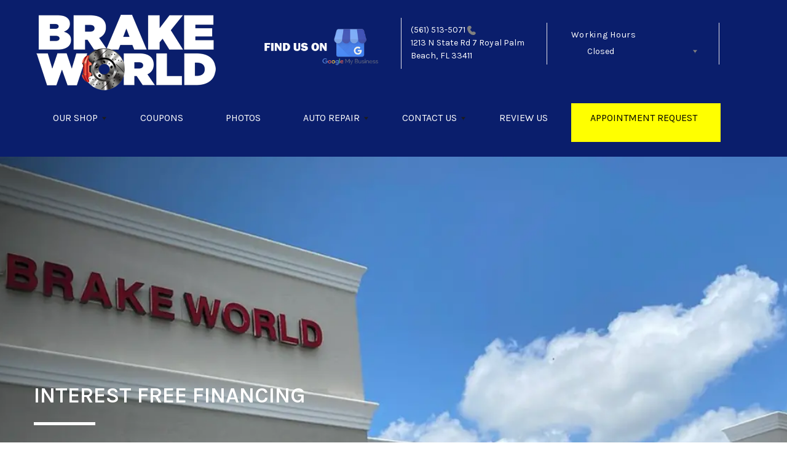

--- FILE ---
content_type: text/html; charset=UTF-8
request_url: https://www.westpalmbeachautorepairs.com/?category_id=4&limit=none
body_size: 116778
content:
<!DOCTYPE html>
<html lang="en">
	<head>

 		<meta charset="utf-8">
	<meta name="viewport" content="width=device-width, initial-scale=1.0">

	<title>Auto Repair in Royal Palm Beach, FL | Brake World</title>
 	<meta http-equiv="Content-type" content="text/html; charset=utf-8" />
 	<meta name="geo.position" content="26.703007234906636; -80.15615309648439"/>
 	<meta name="geo.placename" content="Royal Palm Beach, FL"/>
 	<meta name="geo.region" content="US-FL" />
 	<meta name="ICBM" content="26.703007234906636,-80.15615309648439" />
 	<meta name="Description" content="From brake service to transmission repair, our technicians provide professional & reliable auto maintenance for all vehicle types in Royal Palm Beach, FL! "/>
 	<meta name="viewport" content="width=device-width, initial-scale=1.0">
 	<link rel="shortcut icon" type="image/x-icon" href="https://cdn.repairshopwebsites.com/defaults/images/favicon.ico" />
 	<meta charset="utf-8" />
 	<meta name="thumbnail" content="https://www.westpalmbeachautorepairs.com/custom/lobbybrakeworld1.png" />         <meta property="og:image" content="https://www.westpalmbeachautorepairs.com/custom/lobbybrakeworld1.png" />
 	<link rel="canonical" href="https://www.westpalmbeachautorepairs.com/" />
 	<link rel="alternate" href="https://www.westpalmbeachautorepairs.com/index.php" />
 
 		<link rel="stylesheet" href="https://cdn.repairshopwebsites.com/defaults/css/rateit.css" type="text/css" media="screen" />

	<!-- Vendor Styles -->
	<link rel="stylesheet" href="css/aos.css" />

	<!-- App Styles -->
        <link rel="stylesheet" href="https://cdn.repairshopwebsites.com/templates/69/css/css.css" />
	<link rel="stylesheet" href="https://cdn.repairshopwebsites.com/defaults/css/default.css" type="text/css" media="all" />
<link href="https://fonts.googleapis.com/css2?family=Karla:wght@400;600&display=swap" rel="stylesheet">


 	<style>

body {
    color: #000000;
	background: #FFFFFF;
}

.header .header__bar:before {
    background-color: #0A1E6C;
}

.header .header__bar {
    background-color: #0A1E6C;
}

.header__bar-inner {
    color: #FFFFFF;
}

.contacts {
    color: #FFFFFF;
}

.header .header__content {
	color: #FFFFFF;
	background-color: #0A1E6C;
}

.header {	
	background-color: #0A1E6C;
}

.header__utilities {
    background-color: #0A1E6C !important;
}

.nav li > a:after {
    border-color: #FFFFFF transparent transparent transparent;
}
.nav li > a {
    color: #FFFFFF;
}


.nav > li:hover {
    color: #FFFFFF;
    background-color: #0A1E6C;
}


.nav li.has-dd ul > li:hover > a {
    background-color: #FFFF00 !important;
    color: #000000 !important;
}




.hero h1 {
    color: #FFFFFF;
}

.hero h2 {
    color: #FFFFFF;
}


.hero p {
    color: #FFFFFF;
}

.hero--alt h1 {
    color: #FFFFFF !important;
}

.hero--alt h2 {
    color: #FFFFFF !important;
}

.hero--alt p {
    color: #FFFFFF !important;
}

.hero--alt a {
    color: #FFFFFF !important;
}

.hero h1.has-separator:after {
    background-color: #FFFFFF;
}

.hero h2.has-separator:after {
    background-color: #FFFFFF;
}

.hero h2:after {
    background-color: #FFFFFF;
}
.hero .btn {
    background-color: #0A1E6C;
	color: #FFFFFF;
}

.section--coupons {
    background-color: #FFFFFF;
}

.section--coupons h2.has-separator {
    color: #0A1E6C;
}

.section--coupons .section__head {
    color: #0A1E6C;
}

.section--coupons .section__head h2.has-separator:after {
    background-color: #FFFF00;
}

.card1 .card__image:after {
    background: linear-gradient(90deg, #c9cfe7 0%, #c9cfe7 35%, rgba(#C9CFE7, 0.7) 50%, rgba(#C9CFE7, 0) 100%);
}

.card1 h3 {
    color: #000000;
}

.card1 .card__content {
    color: #333333;
}

.card1 .btn {
    background-color: #FFFF00;
    color: #000000;
}

.card1 span {
    background-color: #0A1E6C;
    color: #FFFFFF;
	
}


.card2 .card__image:after {
    background: linear-gradient(90deg, #c9cfe7 0%, #c9cfe7 35%, rgba(#C9CFE7, 0.7) 50%, rgba(#C9CFE7, 0) 100%);
}

.card2 h3 {
    color: #000000;
}

.card2 .card__content {
    color: #333333;
}

.card2 .btn {
    background-color: #FFFF00;
    color: #000000;
}

.card2 span {
    background-color: #0A1E6C;
    color: #FFFFFF;
	
}

.section--services {
    background-color: #FFFFFF;
}

.section--services h2 {
    color: #0A1E6C;
}

.tile h3 {
    color: #FFFFFF;
}

.tile .tile__content {
    color: #FFFF00;

}

.section--services .btn {
    background-color: #FFFF00;
    color: #000000;
}


.section--testimonials {
    background-color: #F5F6FA;
}

.section--testimonials h2 {
    color: #0A1E6C;
}

.section--testimonials .section__content h2.has-separator:after {
    background-color: #FFFF00;
}

.section--testimonials p {
    color: #696969; 
}

.testimonial .testimonial__content {
    color: #262C4C;
}

.testimonial {
    background-color: rgba(10,30,108, 0.05);
}

.testimonial .review_author{
    color: #B0443B;
}

.testimonial cite span {
    color: #696969;
}

.section--testimonials .btn {
    background-color: #FFFF00;
    color: #000000;
}

.section--logos {
    background-color: #FFFFFF;
}

.section--logos h2.has-separator {
    color: #0A1E6C;
}

.section--logos .section__head h2.has-separator:after {
    background-color: #FFFF00;
}


.section--articles {
    background-color: [COLOR_NEWS_BACKGROUND]; 
}

.section--articles .section__head h2 {
    color: #0A1E6C;
}

.section--articles .section__head h2.has-separator:after {
    background-color: #FFFF00;
}

.section--articles p {
    color: #333333;
}

.article { 
    background-color: #FFFFFF;
}

.article h3.h5 {
    color: #262C4C;
}

.article p{
    color: #808080;
}

.section--locations {
    background-color: #0A1E6C;
}

.section--locations h2 {
    color: #FFFFFF;
}

.section--locations h3.h5 {
    color: #FFFFFF;
}

.footer {
    background-color: #0A1E6C;
	color: #FFFFFF;
}

.copy_shell {
    background-color: #0A1E6C;
	color: #FFFFFF;
}

.nav-highlight a {
    color: #000000 !important;
    background-color: #FFFF00 !important;
}


.nav-highlight:hover a {
    color: #000000 !important;
    background-color: #FFFFFF !important;
}

.section h2.has-separator:after {
    background-color: #FFFF00;
}

.section__body h1 {
    color: #000000;
}

.nav li.has-dd:hover a {
    color: #FFFFFF;
    background-color: #0A1E6C;
}

.nav li.has-dd ul > li {
    background-color: #0A1E6C;
}

.header__foot strong { color: #FFFFFF !important;}
.list-logos-alt li { border: 2px solid #FFFFFF;}


.list-logos-alt svg {
 fill: #FFFFFF !important;
 color: #FFFFFF !important;

}





.dropdown--hours ul {
    color: #000000 !important;
    background-color: #FFFFFF !important;
}

.dropdown--hours {
    color: #000000 !important;
    background-color: #FFFFFF !important;
}


.dropdown--hours span {
    color: #000000 !important;

}


.header__bar-inner .dropdown .dropdown__trigger {
    color: #FFFFFF;

}

.header .header__bar-content span {
    color: #FFFFFF;
}

.header .socials_section .header__bar-content span {
    color: #FFFFFF !important;
}

.nav li.has-dd ul > li {
    background-color: #0A1E6C;
}

@media (max-width: 1023px)
.nav li.has-dd.is-open a {
    color: [COLOR_HEADER_DROPDOWN_TEXT];
    background-color: #0A1E6C;
}


.section--newsletter {
    background-color: #FFFFFF;
}

.section--newsletter h2 {
    color: #0A1E6C;
}

.section--newsletter h2.has-separator:after {
    background-color: #FFFF00;
}

.section--newsletter .btn {
    background-color: #FFFF00;
    color: #000000;
}

.nav-trigger:before, .nav-trigger span,
.nav-trigger:after{
  background-color: #FFFFFF;
}

.mobile__header__bar{
  color: #FFFFFF;
}

.h2, h2 { color: #253B8F; }

.fancy-wrapper h1 { color: inherit; }
#appointment h2 { color: inherit; }
#type_of_appointment_tbl { color: inherit; }
.small_notes { color: inherit; }
#survey_table td { color: inherit; }
#survey_table th { color: inherit; }





.footer_new {
  background-color:#0A1E6C;
  color: #FFFFFF;
}

.footer_new h5 {
  color: #FFFFFF;
}

.footer_new h6 {
  color: #FFFFFF;
}

.footer_new .footer__actions_new ul a {
  background-color: #FFFFFF;
}

.footer_new .footer__actions_new ul picture {
  background-color:#0A1E6C;
}

.footer_new .footer__actions_new {
    border: 1px solid #FFFFFF;
}

</style>
        <script src="https://code.jquery.com/jquery-3.1.1.min.js" integrity="sha256-hVVnYaiADRTO2PzUGmuLJr8BLUSjGIZsDYGmIJLv2b8=" crossorigin="anonymous"></script>	

<script src="js/functions.js" defer></script>

<script src="js/dropdown.js" defer></script>

<script type="text/javascript" src="https://cdn.repairshopwebsites.com/defaults/js/jquery.rateit.js" defer></script>

<script type="text/javascript">
// Mobile slide up menu
$(function() {
  $('.footer-call-btn-overlay .btn__close').on('click', function (e) {
    e.preventDefault();
    $('.footer-call-btn-overlay').slideUp();
  });	
});
</script>
<!-- Convirza Script Begins -->


<script defer src="https://dni.logmycalls.com/dni.js?app_id=CT" > </script>
<script type="text/javascript">
function dniLoadingTimer() { 
	if (typeof(getDNIRecord) == "function") {
		getDNIRecord("912527e69aef16ac97324684dda53015", "dni.logmycalls.com");
	} else {
		setTimeout(dniLoadingTimer, 100); 
	} 
} 
setTimeout(dniLoadingTimer, 100); 
</script>
<!-- Convirza Script Ends -->

<script type="text/javascript" src="https://cdn.repairshopwebsites.com/defaults/js/bioep.js"></script><script>bioEp.init({        width: 570,        height: 370,        delay: 1,	html: '<figure class="card__image" style="position: absolute;z-index: -100;opacity: .75;"><img src="custom/popup-driving.webp" alt="Vehicles Driving" ></figure><h2> ALL INSPECTIONS ARE FREE!</h2><p>DON\'T FORGET OUR COUPONS</p><div class="bioep_action"><a href="coupons.html" class="btn" title=""  >CLICK FOR COUPONS</a></div>',	css: '#bio_ep .btn {margin-right: auto; margin-left:auto;} #bio_ep h2 {text-align:center; margin-top: 100px; color: #fff !important; font-size: 5.6rem; margin-bottom: 0px !important;} #bio_ep p {text-align:center;} .bioep_action { margin: auto; text-align: center;} #bio_ep{ color: #fff;}#bio_ep .btn {display: inline-block;vertical-align: middle;text-align: center;cursor: pointer;text-decoration: none;-webkit-appearance: none;-moz-appearance: none;appearance: none;background-color: #FFFF00;padding: 0.5rem 2rem;-webkit-transition: opacity 0.3s;-o-transition: opacity 0.3s;transition: opacity 0.3s;color: #0A1E6C;font-size: 1.6rem;line-height: 2;letter-spacing: 0.03em;}#bio_ep .btn:hover {opacity: 0.7;}#bio_ep h2 {color:  !important; font-size: 26px;}#bio_ep p {color:  !important; font-size: 16px; margin-left:20px; margin-right:20px;}#bio_ep {background-color:  !important;}',	fonts: ['//fonts.googleapis.com/css?family=Titillium+Web:300,400,600'],	cookieExp: 0});</script>
<script>
$( document ).ready(function() {

	// Hours
	 var today = new Date();
	 var day = today.getDay();
	 
	 if (day == 0) {
		$("#sun").addClass("active");
	 } else if (day == 1) {
		$("#mon").addClass("active");
	 } else if (day == 2) {
		$("#tue").addClass("active");
	 } else if (day == 3) {
		$("#wed").addClass("active");
	 } else if (day == 4) {
		$("#thur").addClass("active");
	 } else if (day == 5) {
		$("#fri").addClass("active");
	 } else if (day == 6) {
		$("#sat").addClass("active");
	 }


	
	
	const todayHours = $('.dropdown--hours .active').html();
	$('.hours__today').html(todayHours);
});
</script>




        	<div class="svg-sprite hidden">
		<svg width="0" height="0" style="position:absolute">
<symbol viewBox="0 0 17 24" id="ico-location" xmlns="http://www.w3.org/2000/svg"><path d="M16.6 5.973a7.367 7.367 0 0 0-.4-.96A8.509 8.509 0 0 0 0 7.445V8.47c0 .042.015.426.037.618.307 2.39 2.246 4.928 3.693 7.317C5.287 18.966 6.904 21.483 8.505 24c.987-1.642 1.971-3.306 2.936-4.906.263-.47.568-.939.831-1.386.175-.3.511-.6.664-.875C14.493 14.06 17 11.265 17 8.513V7.381a8.318 8.318 0 0 0-.4-1.408zm-8.145 5.141a3.016 3.016 0 0 1-2.888-2.005 2.705 2.705 0 0 1-.081-.747v-.661A2.829 2.829 0 0 1 8.55 4.97a3.064 3.064 0 0 1 3.112 3.073 3.145 3.145 0 0 1-3.209 3.071z"/></symbol>
<symbol viewBox="0 0 19.224 25.643" id="ico-location-alt" xmlns="http://www.w3.org/2000/svg"><path d="M1.909 15.253a9.716 9.716 0 0 1 .9-12.622 10.1 10.1 0 0 1 13.6 0 9.718 9.718 0 0 1 .893 12.636L9.609 25.643zM3.524 3.292a8.777 8.777 0 0 0-.8 11.413l6.887 9.292 6.878-9.276a8.783 8.783 0 0 0-.788-11.429 9.045 9.045 0 0 0-12.177 0zm2.667 5.606a3.517 3.517 0 1 1 3.51 3.278 3.4 3.4 0 0 1-3.508-3.278zm1 0a2.513 2.513 0 1 0 2.508-2.342 2.433 2.433 0 0 0-2.504 2.342z" fill="#fff" opacity=".8"/></symbol><symbol viewBox="0 0 19.155 20.268" id="ico-person" xmlns="http://www.w3.org/2000/svg"><path d="M0 20.268c0-4.7 4.288-8.516 9.577-8.516s9.578 3.813 9.578 8.516zM4.3 4.7a5.316 5.316 0 1 1 5.279 4.7 5.015 5.015 0 0 1-5.277-4.7z" fill="#fff"/></symbol>
<symbol viewBox="0 0 19 18" id="ico-phone-head" xmlns="http://www.w3.org/2000/svg"><path d="M18.99 14.202a.843.843 0 0 1-.282.761l-2.675 2.518a1.5 1.5 0 0 1-.473.324 2 2 0 0 1-.573.171c-.013 0-.054 0-.121.01a2.6 2.6 0 0 1-.261.01 9.3 9.3 0 0 1-3.329-.735 17.854 17.854 0 0 1-2.806-1.458 20.743 20.743 0 0 1-3.339-2.67 21.22 21.22 0 0 1-2.333-2.517A17.832 17.832 0 0 1 1.31 8.395a11.681 11.681 0 0 1-.845-1.849 9.417 9.417 0 0 1-.382-1.43 4.478 4.478 0 0 1-.081-.944c.013-.229.02-.357.02-.382a1.8 1.8 0 0 1 .181-.544 1.434 1.434 0 0 1 .342-.448L3.22.262a.909.909 0 0 1 .644-.267.774.774 0 0 1 .463.144 1.346 1.346 0 0 1 .342.353l2.152 3.87a.886.886 0 0 1 .1.668 1.174 1.174 0 0 1-.342.61l-.986.934a.317.317 0 0 0-.07.124.46.46 0 0 0-.03.144 3.348 3.348 0 0 0 .362.916 8.424 8.424 0 0 0 .744 1.116 12.744 12.744 0 0 0 1.428 1.515 13.072 13.072 0 0 0 1.609 1.363 9.213 9.213 0 0 0 1.177.714 3.174 3.174 0 0 0 .724.277l.251.048a.506.506 0 0 0 .131-.028.348.348 0 0 0 .131-.067l1.146-1.106a1.275 1.275 0 0 1 .845-.305 1.092 1.092 0 0 1 .543.115h.02l3.882 2.174a.965.965 0 0 1 .504.628z" fill="currentColor"/></symbol>
<symbol viewBox="0 0 22 21.999" id="ico-clock" xmlns="http://www.w3.org/2000/svg"><path d="M11 .001a11 11 0 1 0 11 11 11 11 0 0 0-11-11zm4.755 13.091H11a.761.761 0 0 1-.761-.76V4.564a.761.761 0 0 1 1.521 0v7.006h3.995a.761.761 0 0 1 0 1.521z" fill="#fff"/></symbol>
<symbol viewBox="0 0 29.196 24.169" id="ico-quote" xmlns="http://www.w3.org/2000/svg"><path d="M22.376 24.164a7 7 0 0 1-5.676-2.826c-2.339-3.184-2.06-8.241-1.11-11.6C17.206 4.006 21.04.001 24.91.001a5.563 5.563 0 0 1 .721.047.771.771 0 0 1 .536.336.76.76 0 0 1 .1.622l-.7 2.5a.765.765 0 0 1-.625.547c-3.225.475-4.843 4.693-5.516 7.139a6.759 6.759 0 0 1 2.679-.544 7.8 7.8 0 0 1 2.138.308 6.8 6.8 0 0 1 4.083 3.179 6.638 6.638 0 0 1 .623 5.116 6.806 6.806 0 0 1-6.537 4.922.2.2 0 0 1-.036-.009zm-14.893 0a7 7 0 0 1-5.674-2.826c-2.339-3.184-2.06-8.241-1.11-11.6C2.315 4.006 6.149.001 10.019.001a5.564 5.564 0 0 1 .721.047.771.771 0 0 1 .536.336.76.76 0 0 1 .1.622l-.7 2.5a.765.765 0 0 1-.625.547c-3.225.475-4.843 4.693-5.518 7.139a6.774 6.774 0 0 1 2.681-.544 7.8 7.8 0 0 1 2.138.308 6.8 6.8 0 0 1 4.083 3.179 6.646 6.646 0 0 1 .623 5.116 6.806 6.806 0 0 1-6.538 4.922z" fill="#fff"/></symbol>
<symbol viewBox="0 0 12.822 22.43" id="ico-phone" xmlns="http://www.w3.org/2000/svg"><path d="M12.187.668a2.013 2.013 0 0 0-1.5-.668H2.139a2.013 2.013 0 0 0-1.5.668 2.209 2.209 0 0 0-.635 1.577v17.941a2.2 2.2 0 0 0 .635 1.577 2 2 0 0 0 1.5.667h8.548a2 2 0 0 0 1.5-.667 2.2 2.2 0 0 0 .634-1.577V2.245a2.209 2.209 0 0 0-.634-1.577zM5.075 2.245h2.671c.178 0 .267.094.267.281s-.089.28-.267.28H5.075q-.267 0-.267-.28c-.002-.187.089-.281.267-.281zm2.279 18.933a1.284 1.284 0 0 1-1.886 0 1.446 1.446 0 0 1 0-1.981 1.289 1.289 0 0 1 1.886 0 1.447 1.447 0 0 1 0 1.981zm3.865-3.794a.552.552 0 0 1-.159.395.5.5 0 0 1-.375.167H2.137a.5.5 0 0 1-.376-.167.553.553 0 0 1-.159-.395V5.049a.554.554 0 0 1 .159-.4.506.506 0 0 1 .376-.167h8.548a.506.506 0 0 1 .376.167.554.554 0 0 1 .158.4v12.335z" fill="#fff" opacity=".8"/></symbol>
<symbol viewBox="0 0 1000 1000" id="ico-envelope" xmlns="http://www.w3.org/2000/svg"><path d="M610.6 466.8c-29.8 20.1-59.6 40.1-89.5 60.3-8.6 5.7-23.1 5.7-31.8 0-34.1-22.6-68.1-45-102.3-67.6L29 796.8C41.1 809.2 57.9 817 76.5 817h846.7c16.2 0 30.5-6.5 42-16.1L610.6 466.8zM19 216.5c-5.7 9.7-9 20.7-9 32.6v501.4c0 6.6 2 12.6 3.8 18.6l347-327C246.8 367 132.8 291.7 19 216.5zm971 534V249.1c0-11.6-3.1-22.5-8.6-32.3-114.9 77.4-229.7 154.8-344.6 232.4l347.7 327.6c3.5-8.1 5.5-16.9 5.5-26.3zM81.7 182.9C222.9 276 363.9 368.8 505.3 462c138.1-93.2 276.5-186 414.6-279.1H81.7z"/></symbol>
</svg>


<svg version="1.1" id="ico-arrow" xmlns="http://www.w3.org/2000/svg" xmlns:xlink="http://www.w3.org/1999/xlink" x="0px" y="0px"
	 width="16px" height="16px" viewBox="0 0 306 306" style="enable-background:new 0 0 306 306;" xml:space="preserve">
<g>
	<g id="keyboard-arrow-down">
		<polygon points="35.7,58.65 153,175.951 270.3,58.65 306,94.351 153,247.35 0,94.351 		"/>
	</g>
</g>
<g>
</g>
<g>
</g>
<g>
</g>
<g>
</g>
<g>
</g>
<g>
</g>
<g>
</g>
<g>
</g>
<g>
</g>
<g>
</g>
<g>
</g>
<g>
</g>
<g>
</g>
<g>
</g>
<g>
</g>
</svg>
</div>
<link href="https://fonts.googleapis.com/css2?family=Karla:wght@400;600&display=swap" rel="stylesheet">




<script type="application/ld+json"> { "@context" : "http://schema.org", "@type" : "AutoRepair", "name" : "Brake World", "description" : "Brake World | Expert Auto Repair Services in Royal Palm Beach, FL. Call Today 561-513-5071 or drop by 1213 N State Rd 7", "url" : "https://www.westpalmbeachautorepairs.com", "id" : "https://www.westpalmbeachautorepairs.com/", "image" : "https://www.westpalmbeachautorepairs.com/custom/logo.png", "priceRange" : "$", "address" : { "@type": "PostalAddress", "streetAddress": "1213 N State Rd 7", "addressLocality": "Royal Palm Beach", "addressRegion": "FL", "postalCode": "33411", "addressCountry": "US"}, "geo" : { "@type": "GeoCoordinates", "latitude": "26.703007234906636", "longitude": "-80.15615309648439"}, "telephone" : "561-513-5071", "openingHours": [ "Mo 07:30-17:30", "Tu 07:30-17:30", "We 07:30-17:30", "Th 07:30-17:30", "Fr 07:30-17:30", "Sa 07:30-15:00", "Su 00:00-00:00"], "areaServed" : ["Royal Palm Beach", "Wellington", "Wellington", "Palm Beach Gardens", "Greenacres", "Lake Worth", "North Palm Beach", "Palm Beach", "Loxahatchee", "Haverhill"], "sameAs" : ["https://www.yelp.com/biz/brake-world-royal-palm-beach","https://maps.app.goo.gl/zz8Ha3dbwd5LFQpe6","https://www.facebook.com/PalmBeachBrakeWorld/"], "aggregateRating" : {"@type": "AggregateRating", "ratingValue": "5.0",  "reviewCount": "107"},"review": [{"@type": "Review", "url": "https://www.westpalmbeachautorepairs.com/Wellington-testimonials.html","author": {"@type": "Person","name": "Karen  Deva" },"description": "Called the shop early Saturday Morning.  I wanted an oil change and my tires rotated.  I was told come in before noon.  I did.  I thought I would be there all day.  But to my surprise it only took 40 minutes.  They changed oil n filter, lubricant all grease fittings, tapped off fluids, checked tire pressure and rotated my tires.  That was a great package deal 69.99.  I will be back.  Customer Service was great! No appointment necessary even on a Saturday.", "inLanguage": "en", "reviewRating": { "@type": "Rating","worstRating": 1,"bestRating": 5,"ratingValue": 5.0}},{"@type": "Review", "url": "https://www.westpalmbeachautorepairs.com/Wellington-testimonials.html","author": {"@type": "Person","name": "Aaron" },"description": "I was able to come off the street and get an oil change without an appointment.  Very impressed with the service and quick turn-around time.  I will definitely come back for future oil changes.", "inLanguage": "en", "reviewRating": { "@type": "Rating","worstRating": 1,"bestRating": 5,"ratingValue": 5.0}},{"@type": "Review", "url": "https://www.westpalmbeachautorepairs.com/Wellington-testimonials.html","author": {"@type": "Person","name": "Doug Yarnold" },"description": "I went to there today, without an appointment, they took me right in immediately. I also told them that the pump for my window washer was not functioning, and he said he would check it out as well. They did the oil change, replace the oil filter, and the mechanic spent about a half hour under the hood, exposing the tubing that had been broken, and repaired it. The final bill was $39.39, no charge to repair the hose for the windshield wiper. Fantastic and prompt service. I will go to them from now on and recommend them to others!", "inLanguage": "en", "reviewRating": { "@type": "Rating","worstRating": 1,"bestRating": 5,"ratingValue": 5.0}},{"@type": "Review", "url": "https://www.westpalmbeachautorepairs.com/Wellington-testimonials.html","author": {"@type": "Person","name": "Bobby Gordon" },"description": "Been a customer for 8 years.  Total satisfaction", "inLanguage": "en", "reviewRating": { "@type": "Rating","worstRating": 1,"bestRating": 5,"ratingValue": 5.0}},{"@type": "Review", "url": "https://www.westpalmbeachautorepairs.com/Wellington-testimonials.html","author": {"@type": "Person","name": "Carrie " },"description": "Thank you for your amazing customer service. We appreciate you taking the time to fix my son's car, which was the splash guard under the bumper sticking up. It was quick and they did not charge us today.  ", "inLanguage": "en", "reviewRating": { "@type": "Rating","worstRating": 1,"bestRating": 5,"ratingValue": 5.0}},{"@type": "Review", "url": "https://www.westpalmbeachautorepairs.com/Wellington-testimonials.html","author": {"@type": "Person","name": "Jeff Freedline" },"description": "I have been looking for a auto repair shop I can trust and feel confident my car will well taken care of.  I found my shop finally at Brake World are fantastic . Eli and Moty and the rest of team have taken good care of my cars. I've had brake jobs, oil changes and routine service done. I am very happy with team at Brake World. Thanks guys!", "inLanguage": "en", "reviewRating": { "@type": "Rating","worstRating": 1,"bestRating": 5,"ratingValue": 5.0}},{"@type": "Review", "url": "https://www.westpalmbeachautorepairs.com/Wellington-testimonials.html","author": {"@type": "Person","name": "Gary Weissberger" },"description": "Moty is top notch.  I was raised around cars, my father was a car dealer.  I ran into a gear shifting problem and within seconds, Moty accurately diagnosed the problem.  He ordered the cable but it took 5 days to get. In the interim, he taught me a quick fix which I needed 5 times before the part got to his shop and within a short period of time, the issue was resolved.  I told numerous acquaintances of the quick fix Moty taught me and not one person ever heard of it.  Moty is super knowledgeable! He is as honest as the day is long!", "inLanguage": "en", "reviewRating": { "@type": "Rating","worstRating": 1,"bestRating": 5,"ratingValue": 5.0}},{"@type": "Review", "url": "https://www.westpalmbeachautorepairs.com/Wellington-testimonials.html","author": {"@type": "Person","name": "CRAIG BACHOVE" },"description": "Brake world has always been an amazing auto repair shop. The managers and staff are courteous, honest and very timely in handling any of your repairs.\r\n\r\nI can honestly say that I have never been displeased with any of their work, including the fair pricing, their warranties, and they will always get your job done as soon as possible.", "inLanguage": "en", "reviewRating": { "@type": "Rating","worstRating": 1,"bestRating": 5,"ratingValue": 5.0}},{"@type": "Review", "url": "https://www.westpalmbeachautorepairs.com/Wellington-testimonials.html","author": {"@type": "Person","name": "Kami O" },"description": "Amazing service! I've been a loyal customer for over 22 years. Wouldn't trust any of my vehicles with anyone else. Moty takes care and pride in his work and business. You won't find decent and reasonable pricing anywhere else.", "inLanguage": "en", "reviewRating": { "@type": "Rating","worstRating": 1,"bestRating": 5,"ratingValue": 5.0}},{"@type": "Review", "url": "https://www.westpalmbeachautorepairs.com/Wellington-testimonials.html","author": {"@type": "Person","name": "George" },"description": "Great Service for a affordable price. They have an outstanding customer service and no hidden fees. They have worked on my 2003  Avalanche to my 2020 Nissan Altima outstanding job.", "inLanguage": "en", "reviewRating": { "@type": "Rating","worstRating": 1,"bestRating": 5,"ratingValue": 5.0}},{"@type": "Review", "url": "https://www.westpalmbeachautorepairs.com/Wellington-testimonials.html","author": {"@type": "Person","name": "Gee" },"description": "Great service, been there a couple times. Honest service and good work.", "inLanguage": "en", "reviewRating": { "@type": "Rating","worstRating": 1,"bestRating": 5,"ratingValue": 5.0}},{"@type": "Review", "url": "https://www.westpalmbeachautorepairs.com/Wellington-testimonials.html","author": {"@type": "Person","name": "Nick Johnson" },"description": "My brakes were in rough shape, Brake world did an amazing job on my car. Driving like brand new, great price too. I will be going back and I will highly recommend.", "inLanguage": "en", "reviewRating": { "@type": "Rating","worstRating": 1,"bestRating": 5,"ratingValue": 5.0}},{"@type": "Review", "url": "https://www.westpalmbeachautorepairs.com/Wellington-testimonials.html","author": {"@type": "Person","name": "Trish Sustache" },"description": "Just left and I had to stop and make sure I gave them a review. I had a nail in my tire and had to rush here cuz I wouldn't have made it to work. They are efficient and work quickly. There were other people waiting on services and I was in and out in 30min. Amazing professional staff and management. Thank you!! I will definitely be using this company again.", "inLanguage": "en", "reviewRating": { "@type": "Rating","worstRating": 1,"bestRating": 5,"ratingValue": 5.0}},{"@type": "Review", "url": "https://www.westpalmbeachautorepairs.com/Wellington-testimonials.html","author": {"@type": "Person","name": "Mike Fernandez" },"description": "I went in to get a price to put my shocks in rear of my 2012 Kia Sorento and oil change. Very nice staff great price and was told my rear brakes are low so I had them done without a hefty bill like the dealer. I think I found my new mechanic somebody I can trust. My SUV rides like a dream now. Thanks guys I highly recommend Brake World for your maintenance needs !!!!", "inLanguage": "en", "reviewRating": { "@type": "Rating","worstRating": 1,"bestRating": 5,"ratingValue": 5.0}},{"@type": "Review", "url": "https://www.westpalmbeachautorepairs.com/Wellington-testimonials.html","author": {"@type": "Person","name": "Paul Slonaker" },"description": "Have been a customer for nearly 20 years. Always honest, professional, and provide great work. Priced right! Thank you again Brake World!", "inLanguage": "en", "reviewRating": { "@type": "Rating","worstRating": 1,"bestRating": 5,"ratingValue": 5.0}},{"@type": "Review", "url": "https://www.westpalmbeachautorepairs.com/Wellington-testimonials.html","author": {"@type": "Person","name": "F M" },"description": "Not bad", "inLanguage": "en", "reviewRating": { "@type": "Rating","worstRating": 1,"bestRating": 5,"ratingValue": 5.0}},{"@type": "Review", "url": "https://www.westpalmbeachautorepairs.com/Wellington-testimonials.html","author": {"@type": "Person","name": "beth milowe" },"description": "Moty provided great service and education at a fantastic price.  I have used Brake World before years ago with another car I owned and didn't know if they could do the work I needed, I got a quick response, he helped to link me in with a tow company to get my car there, he kept me appraised every step of the way, letting me know options and possible issues. The car was fixed quicker than I could have imagined, and I cannot say enough wonderful things about how they took a stressful situation and helped resolve it quickly, easily, efficiently and at a great cost,  Thank you, Moty!", "inLanguage": "en", "reviewRating": { "@type": "Rating","worstRating": 1,"bestRating": 5,"ratingValue": 5.0}},{"@type": "Review", "url": "https://www.westpalmbeachautorepairs.com/Wellington-testimonials.html","author": {"@type": "Person","name": "Matthew G Moore" },"description": "We have been bringing our vehicles to Brake World for some time now primarily for routine oil changes. They are upfront and honest about what other services are needed.  Thanks again to the entire team at Brake World in Royal Palm Beach.", "inLanguage": "en", "reviewRating": { "@type": "Rating","worstRating": 1,"bestRating": 5,"ratingValue": 5.0}},{"@type": "Review", "url": "https://www.westpalmbeachautorepairs.com/Wellington-testimonials.html","author": {"@type": "Person","name": "Matthew Moore" },"description": "We have bringing our vehicles to Brake World for some time now, primarily for routine oil changes. They are always upfront and honest about any other services that are needed.  Thanks again for your services to all at Brake World in Royal Palm Beach.", "inLanguage": "en", "reviewRating": { "@type": "Rating","worstRating": 1,"bestRating": 5,"ratingValue": 5.0}},{"@type": "Review", "url": "https://www.westpalmbeachautorepairs.com/Wellington-testimonials.html","author": {"@type": "Person","name": "Rob Frick" },"description": "They are the Best. THANK YOU ALL!!!!!", "inLanguage": "en", "reviewRating": { "@type": "Rating","worstRating": 1,"bestRating": 5,"ratingValue": 5.0}},{"@type": "Review", "url": "https://www.westpalmbeachautorepairs.com/Wellington-testimonials.html","author": {"@type": "Person","name": "Kevin Stone" },"description": "Great company, fast working mechanics at affordable prices", "inLanguage": "en", "reviewRating": { "@type": "Rating","worstRating": 1,"bestRating": 5,"ratingValue": 5.0}},{"@type": "Review", "url": "https://www.westpalmbeachautorepairs.com/Wellington-testimonials.html","author": {"@type": "Person","name": "Paige Deutsch" },"description": "Seriously could not recommend this place enough we always have emergencies with the vehicle that we have and they are always willing to get us in right away the time is punctual always and the people in the office are very knowledgeable about all cars. And they're not a mechanic shop that will overcharge you and try to up sell you on products. True to their word, the staff is extremely professional. If you haven't been to break world for any type of maintenance on your vehicles your missing out. Thank you guys so much for your extremely hard work and for always making sure that your customers are satisfied", "inLanguage": "en", "reviewRating": { "@type": "Rating","worstRating": 1,"bestRating": 5,"ratingValue": 5.0}},{"@type": "Review", "url": "https://www.westpalmbeachautorepairs.com/Wellington-testimonials.html","author": {"@type": "Person","name": "Kevin Stone" },"description": "Great company! Fixed my a car in a small amount of time. Didn't have to wait long at all!", "inLanguage": "en", "reviewRating": { "@type": "Rating","worstRating": 1,"bestRating": 5,"ratingValue": 5.0}},{"@type": "Review", "url": "https://www.westpalmbeachautorepairs.com/Wellington-testimonials.html","author": {"@type": "Person","name": "Andrew Ruiz" },"description": "I went to other shops to get a nail out of tire, they told me it would be hours before they got to it. I was in and out of here in no time and the work was affordable.", "inLanguage": "en", "reviewRating": { "@type": "Rating","worstRating": 1,"bestRating": 5,"ratingValue": 5.0}},{"@type": "Review", "url": "https://www.westpalmbeachautorepairs.com/Wellington-testimonials.html","author": {"@type": "Person","name": "Sari Bloom" },"description": "Just picked up my car. I am beyond happy! New timing belt for my 21 year old Honda Civic, and he did a top to bottom inspection. He was super honest. He could have told me I need numerous things, the car is 21 years old, but instead he told me it was in great shape, and sent me on my way. I had asked around for prices, and they were the best too. Highly recommended!!", "inLanguage": "en", "reviewRating": { "@type": "Rating","worstRating": 1,"bestRating": 5,"ratingValue": 5.0}},{"@type": "Review", "url": "https://www.westpalmbeachautorepairs.com/Wellington-testimonials.html","author": {"@type": "Person","name": "Debra Moser" },"description": "We are so happy to have found an honest mechanic.  We have been using brake world the last few years and could not be happier.  They are fair, well priced and most of all honest.  Just recently we were quoted a repair price of 1600 dollars at the ford dealership to replace an air conditioner evaporator.  Thankfully I brought the vehicle to brake world for a second opinion. Turns out we had a bad fan motor.  400 dollars and all fixed.", "inLanguage": "en", "reviewRating": { "@type": "Rating","worstRating": 1,"bestRating": 5,"ratingValue": 5.0}},{"@type": "Review", "url": "https://www.westpalmbeachautorepairs.com/Wellington-testimonials.html","author": {"@type": "Person","name": "Walt Paczkowski" },"description": "We went in for rear brakes on my 2016 expedition. Found it also needed front.\r\nTotal bill $360. I had brakes put on my Ford F-150 at Ford dealer $420 for just the rear.\r\nEli went above and beyond. Called to approve work before it was done. I will recommend Eli and his team in the future.", "inLanguage": "en", "reviewRating": { "@type": "Rating","worstRating": 1,"bestRating": 5,"ratingValue": 5.0}},{"@type": "Review", "url": "https://www.westpalmbeachautorepairs.com/Wellington-testimonials.html","author": {"@type": "Person","name": "Tracy Cavallaro" },"description": "Honest and friendly", "inLanguage": "en", "reviewRating": { "@type": "Rating","worstRating": 1,"bestRating": 5,"ratingValue": 5.0}},{"@type": "Review", "url": "https://www.westpalmbeachautorepairs.com/Wellington-testimonials.html","author": {"@type": "Person","name": "Steve" },"description": "I have been getting my car serviced at a different shop for several years, but they did not have the parts to fix my brakes today so I called Brake World. Not only did Brake World have the parts; but their price was better, and they got the work done fast. I am glad that I called them.", "inLanguage": "en", "reviewRating": { "@type": "Rating","worstRating": 1,"bestRating": 5,"ratingValue": 5.0}},{"@type": "Review", "url": "https://www.westpalmbeachautorepairs.com/Wellington-testimonials.html","author": {"@type": "Person","name": "Dan Marks" },"description": "Guys there are awesome. They are quick and proficient.", "inLanguage": "en", "reviewRating": { "@type": "Rating","worstRating": 1,"bestRating": 5,"ratingValue": 5.0}},{"@type": "Review", "url": "https://www.westpalmbeachautorepairs.com/Wellington-testimonials.html","author": {"@type": "Person","name": "Brad F." },"description": "I have been using Brake World for years. They earned my business when my cream puff 1995 Jaguar XJS was diagnosed with multiple issues by the dealership, with an estimate approximating $10k. I was deciding whether to sell the car to CarMax or drain all the fluids and put it in my living room as artwork when my nephew suggested that I call Moty at Brake World. Moty found that some of the issues identified by the dealer were not present, and he also discovered some issues that the dealer missed. All told, he had the car perfect and purring again for a FRACTION of the dealer's price.  As I like to say, he saved this car's life.  I have been using Moty ever since, with all of my cars, even though his shop is not close to my home...the perfect blend of honesty, expertise and fair prices make it worth the trip.", "inLanguage": "en", "reviewRating": { "@type": "Rating","worstRating": 1,"bestRating": 5,"ratingValue": 5.0}},{"@type": "Review", "url": "https://www.westpalmbeachautorepairs.com/Wellington-testimonials.html","author": {"@type": "Person","name": "Mark Bishop" },"description": "They provide great, honest service. Very happy with them and will be a return customer.", "inLanguage": "en", "reviewRating": { "@type": "Rating","worstRating": 1,"bestRating": 5,"ratingValue": 5.0}},{"@type": "Review", "url": "https://www.westpalmbeachautorepairs.com/Wellington-testimonials.html","author": {"@type": "Person","name": "Jessica Jimenez" },"description": "Excellent service, they took care of my old BMW when no one else could. You can tell the people there really put care into their work. Can't recommend this place enough.", "inLanguage": "en", "reviewRating": { "@type": "Rating","worstRating": 1,"bestRating": 5,"ratingValue": 5.0}},{"@type": "Review", "url": "https://www.westpalmbeachautorepairs.com/Wellington-testimonials.html","author": {"@type": "Person","name": "David Hersh" },"description": "Great customer service on an issue with a prior repair. They went way beyond what was necessary to correct the issue without any additional charges. \r\nTook vehicle in for an oil change and they rotated the tires and did a courtesy check on the brake job done in Nov, 2019. The brakes were cleaned and adjusted at no charge to me. Definitely a business that takes care of their customers.  THANKS TO THE OWNER, MOTY", "inLanguage": "en", "reviewRating": { "@type": "Rating","worstRating": 1,"bestRating": 5,"ratingValue": 5.0}},{"@type": "Review", "url": "https://www.westpalmbeachautorepairs.com/Wellington-testimonials.html","author": {"@type": "Person","name": "Warren Worley" },"description": "So far, this shop is doing great work at a decent price.", "inLanguage": "en", "reviewRating": { "@type": "Rating","worstRating": 1,"bestRating": 5,"ratingValue": 5.0}},{"@type": "Review", "url": "https://www.westpalmbeachautorepairs.com/Wellington-testimonials.html","author": {"@type": "Person","name": "Joshua Rosayn" },"description": "Great service, get coupons from website.", "inLanguage": "en", "reviewRating": { "@type": "Rating","worstRating": 1,"bestRating": 5,"ratingValue": 5.0}},{"@type": "Review", "url": "https://www.westpalmbeachautorepairs.com/Wellington-testimonials.html","author": {"@type": "Person","name": "Don Barth" },"description": "I had not been to Brake World for a while because I had newer cars and didn't need service.  But just like a few years ago, they are fair and charge very reasonably priced.  \r\n\r\nI HIGHLY RECOMMEND THEM!\r\n\r\nAND they are a locally owned family business.  I hope you support them!!!\r\n\r\nThey are fantastic!", "inLanguage": "en", "reviewRating": { "@type": "Rating","worstRating": 1,"bestRating": 5,"ratingValue": 5.0}},{"@type": "Review", "url": "https://www.westpalmbeachautorepairs.com/Wellington-testimonials.html","author": {"@type": "Person","name": "Jesse Ward" },"description": "Very professional, quality work and honest auto repairs company. Their prices are reasonable. Once they were finished, my car was cleaned by them for free. Excellent service! I will definitely be back.", "inLanguage": "en", "reviewRating": { "@type": "Rating","worstRating": 1,"bestRating": 5,"ratingValue": 5.0}},{"@type": "Review", "url": "https://www.westpalmbeachautorepairs.com/Wellington-testimonials.html","author": {"@type": "Person","name": "Roger Conceicao" },"description": "The team at Brake World did a great job with the mounting and balancing of the new tires they sold me, as well as the 4-wheel alignment, all for a fair price. Also went above and beyond helping with my CFNA account. Thank You!", "inLanguage": "en", "reviewRating": { "@type": "Rating","worstRating": 1,"bestRating": 5,"ratingValue": 5.0}},{"@type": "Review", "url": "https://www.westpalmbeachautorepairs.com/Wellington-testimonials.html","author": {"@type": "Person","name": "DAVE HERSH" },"description": "This is a follow up of my November review. Was having brake problems again. Went back, Moty replaced rotors again. Two weeks later, same problem, warped rotors. I was asked to bring car in again. The rotors were replaced for the third time with a different brand. That was a month ago, have not had any problems with the brakes since then. If you need auto repairs, go to Brake World. THEY CERTAINLY STAND BEHIND THEIR WORK.  ", "inLanguage": "en", "reviewRating": { "@type": "Rating","worstRating": 1,"bestRating": 5,"ratingValue": 5.0}},{"@type": "Review", "url": "https://www.westpalmbeachautorepairs.com/Wellington-testimonials.html","author": {"@type": "Person","name": "Dave Hersh" },"description": "Had a complete brake job done on my 06 Chrysler Town and Country.  About two months later one of the rotors warped and I was getting erratic braking. Took the vehicle back, they checked it out and agreed one rotor was bad. Moty, the owner, told his mechanic to replace Both Rotors, and install new Brake Pads.  He did not want me to have any more problems.\r\n\r\nI am extremely impressed with their services and the way they handled the warranty repair. Moty did not have to replace all the brake parts. He could have just replaced the defective rotor. Nice to find a shop that you can feel confident in. Will use their services again.\r\n\r\nHad car in Feb 10th for an oil change. I mentioned hearing scraping noises when I brake.  Not only did they do the oil change, but they rotated the tires and cleaned the brakes, all at no additional charge to me.\r\n\r\nThanks Moty", "inLanguage": "en", "reviewRating": { "@type": "Rating","worstRating": 1,"bestRating": 5,"ratingValue": 5.0}},{"@type": "Review", "url": "https://www.westpalmbeachautorepairs.com/Wellington-testimonials.html","author": {"@type": "Person","name": "Nicole Cottrell - Royal palm beach FL" },"description": "I love this place they are so open honest and upfront with what they have to do what could be done and the price I have been going here for two years now and my dad has been a loyal customer for a lot longer we have never been disappointed coming here I would not recommend any other place. Eli is the best", "inLanguage": "en", "reviewRating": { "@type": "Rating","worstRating": 1,"bestRating": 5,"ratingValue": 5.0}},{"@type": "Review", "url": "https://www.westpalmbeachautorepairs.com/Wellington-testimonials.html","author": {"@type": "Person","name": "Jules" },"description": "Always a pleasant experience! Friendly and most of all honest! Highly Recommended!", "inLanguage": "en", "reviewRating": { "@type": "Rating","worstRating": 1,"bestRating": 5,"ratingValue": 5.0}},{"@type": "Review", "url": "https://www.westpalmbeachautorepairs.com/Wellington-testimonials.html","author": {"@type": "Person","name": "Tony M." },"description": "Highly recommend brake world. You can come to this place with your mind at ease. The shop was very clean and the customer service was very nice. The mechanics were very knowledgeable. Their prices where more than fair. The BMW dealership was going to charge me $550 dollars for my service package of Oil Change, Coolant Flush, Brake Flush and Power steering flush. They charged me $250 for the same great service and they did it in 2 hours. Thank you Brake World for being a great company and respecting the value of a hard working dollar.", "inLanguage": "en", "reviewRating": { "@type": "Rating","worstRating": 1,"bestRating": 5,"ratingValue": 5.0}},{"@type": "Review", "url": "https://www.westpalmbeachautorepairs.com/Wellington-testimonials.html","author": {"@type": "Person","name": "KC R." },"description": "I've been using them for the last 8 years and have always found their service honest and straight forward.", "inLanguage": "en", "reviewRating": { "@type": "Rating","worstRating": 1,"bestRating": 5,"ratingValue": 5.0}},{"@type": "Review", "url": "https://www.westpalmbeachautorepairs.com/Wellington-testimonials.html","author": {"@type": "Person","name": "Stan P." },"description": "Explained the diagnostics thoroughly. Good service. Will visit again.", "inLanguage": "en", "reviewRating": { "@type": "Rating","worstRating": 1,"bestRating": 5,"ratingValue": 5.0}},{"@type": "Review", "url": "https://www.westpalmbeachautorepairs.com/Wellington-testimonials.html","author": {"@type": "Person","name": "Ray S." },"description": "Eli and his mechanics are always honest and do a great job. I take my work truck to him, my wife's car, and my car. Everything's done right the first time. Take it to him for a second opinion. He has saved me hundreds of dollars.", "inLanguage": "en", "reviewRating": { "@type": "Rating","worstRating": 1,"bestRating": 5,"ratingValue": 5.0}},{"@type": "Review", "url": "https://www.westpalmbeachautorepairs.com/Wellington-testimonials.html","author": {"@type": "Person","name": "Craig B." },"description": "Brake World and their staff are superb. If you want an honest and reliable auto repair location, this is it. They stand behind their work and are very competitive with their pricing. I know it since going there for 18 years and doing some price checking!! Eli and Moty do a phenomenal job with their professionalism and handling all type of vehicle issues timely and efficiently. They fit me in and finished my brake job in less time than promised. Thank you Brake World!!", "inLanguage": "en", "reviewRating": { "@type": "Rating","worstRating": 1,"bestRating": 5,"ratingValue": 5.0}},{"@type": "Review", "url": "https://www.westpalmbeachautorepairs.com/Wellington-testimonials.html","author": {"@type": "Person","name": "Doug H." },"description": "Fair prices, guaranteed work, good parts, good mechanics. Go there anytime I have work to do on my vehicles. Fast oil changes too!!", "inLanguage": "en", "reviewRating": { "@type": "Rating","worstRating": 1,"bestRating": 5,"ratingValue": 5.0}},{"@type": "Review", "url": "https://www.westpalmbeachautorepairs.com/Wellington-testimonials.html","author": {"@type": "Person","name": "James L." },"description": "Brought these guys a nightmare! Plain ole replace the pads on a Trailblazer project. Parts were bought from a major parts outlet with warranty replacement of all major brake parts. YES, it took them a while to get everything straight and get this ole beast on the road again but BRAKE WORLD came through with flying colors! AWESOME JOB! These guys are good! Highly Recommended by me.", "inLanguage": "en", "reviewRating": { "@type": "Rating","worstRating": 1,"bestRating": 5,"ratingValue": 5.0}},{"@type": "Review", "url": "https://www.westpalmbeachautorepairs.com/Wellington-testimonials.html","author": {"@type": "Person","name": "Gary C." },"description": "A rare business that holds honesty,  integrity, and great work paramount.", "inLanguage": "en", "reviewRating": { "@type": "Rating","worstRating": 1,"bestRating": 5,"ratingValue": 5.0}},{"@type": "Review", "url": "https://www.westpalmbeachautorepairs.com/Wellington-testimonials.html","author": {"@type": "Person","name": "Nikki S." },"description": "Excellent service and fair pricing. This is a family owned business that we've been coming to for years and will continue to do so. We have also referred a few people that have also mentioned how satisfied they are. They try their best to get all services for your vehicle done in a timely fashion.", "inLanguage": "en", "reviewRating": { "@type": "Rating","worstRating": 1,"bestRating": 5,"ratingValue": 5.0}},{"@type": "Review", "url": "https://www.westpalmbeachautorepairs.com/Wellington-testimonials.html","author": {"@type": "Person","name": "Al A." },"description": "Great Service!!!", "inLanguage": "en", "reviewRating": { "@type": "Rating","worstRating": 1,"bestRating": 5,"ratingValue": 5.0}},{"@type": "Review", "url": "https://www.westpalmbeachautorepairs.com/Wellington-testimonials.html","author": {"@type": "Person","name": "Paws 2 Claws Pet Companion" },"description": "Brake World is honest & reliable. If you need something, they price it honestly and are trustworthy to do the job correctly. If you think you need something and you don't, they let you know. They just don't do unnecessary work to make money. They guarantee their work for one year which is hard to find. They worked with the dealership I bought my car from which was extraordinary. My grandpa, who since passed, loved Brake World! This man was a nickel and dime kinda man, and if he was a repeat customer that goes beyond words about how honest and reasonable they really are. Thank you Brake World.", "inLanguage": "en", "reviewRating": { "@type": "Rating","worstRating": 1,"bestRating": 5,"ratingValue": 5.0}},{"@type": "Review", "url": "https://www.westpalmbeachautorepairs.com/Wellington-testimonials.html","author": {"@type": "Person","name": "Daniel G." },"description": "The most important thing when you want to get your car fixed is TRUST. There's too many greedy sharks out there. A friend referred this place, and I gave them a try. Reasonable prices. Great customer service. Honest people. No hidden fees or additional charges.", "inLanguage": "en", "reviewRating": { "@type": "Rating","worstRating": 1,"bestRating": 5,"ratingValue": 5.0}},{"@type": "Review", "url": "https://www.westpalmbeachautorepairs.com/Wellington-testimonials.html","author": {"@type": "Person","name": "Jacquelyn A." },"description": "Someone I respect greatly referred me to Eli at Brake World. Eli was very professional and courteous. They were extremely busy, but the technicians were prompt in servicing my car. They also gave me a great deal. My first visit was great. I look forward to continuing to do business here. :)", "inLanguage": "en", "reviewRating": { "@type": "Rating","worstRating": 1,"bestRating": 5,"ratingValue": 5.0}},{"@type": "Review", "url": "https://www.westpalmbeachautorepairs.com/Wellington-testimonials.html","author": {"@type": "Person","name": "Lior S." },"description": "Brake World provided excellent service. They were very patient and explained everything that was needed in a way that I could understand. We have been coming here for many years, and they've never let us down!", "inLanguage": "en", "reviewRating": { "@type": "Rating","worstRating": 1,"bestRating": 5,"ratingValue": 5.0}},{"@type": "Review", "url": "https://www.westpalmbeachautorepairs.com/Wellington-testimonials.html","author": {"@type": "Person","name": "Garrett J. E." },"description": "I went there for the first time today for an air conditioning repair. I found them to be very knowledgeable and helpful. Rather than just taking my money for typical air conditioning service and freon, they diagnosed my car first at length and found that a small part was broken and needed to be replaced. That was the root cause of losing freon. The place I went to last year just took my money and it only lasted about eight months before I needed to service it again. I've had many bad experiences at other local chain repair shops. I'm actually looking forward to using Brake World for my other car in the near future. Obviously, I highly recommend this establishment.", "inLanguage": "en", "reviewRating": { "@type": "Rating","worstRating": 1,"bestRating": 5,"ratingValue": 5.0}},{"@type": "Review", "url": "https://www.westpalmbeachautorepairs.com/Wellington-testimonials.html","author": {"@type": "Person","name": "C. P." },"description": "Did a great job on my 2013 Ram. Total replacement, pads, rotors & calipers at a fair price while I waited.", "inLanguage": "en", "reviewRating": { "@type": "Rating","worstRating": 1,"bestRating": 5,"ratingValue": 5.0}},{"@type": "Review", "url": "https://www.westpalmbeachautorepairs.com/Wellington-testimonials.html","author": {"@type": "Person","name": "Ramez S." },"description": "I'm very lucky to have you as a first experience in West Palm Beach. You did a fantastic job yesterday.", "inLanguage": "en", "reviewRating": { "@type": "Rating","worstRating": 1,"bestRating": 5,"ratingValue": 5.0}},{"@type": "Review", "url": "https://www.westpalmbeachautorepairs.com/Wellington-testimonials.html","author": {"@type": "Person","name": "Andrew W." },"description": "My favorite Auto Garage in Palm Beach County. Family owned and operated. I have been coming here for years. Exceptional customer service. They have always been a pleasure and will never charge you for something that doesn't need urgent attention. Very upfront and honest with pricing. Not just looking for a fast buck, they truly care about their customers. Only garage I will ever go to.\r\n", "inLanguage": "en", "reviewRating": { "@type": "Rating","worstRating": 1,"bestRating": 5,"ratingValue": 5.0}},{"@type": "Review", "url": "https://www.westpalmbeachautorepairs.com/Wellington-testimonials.html","author": {"@type": "Person","name": "Laurie C." },"description": "Always a great experience at brake world! Friendly customer service, real experts, speedy service, and fair prices.", "inLanguage": "en", "reviewRating": { "@type": "Rating","worstRating": 1,"bestRating": 5,"ratingValue": 5.0}},{"@type": "Review", "url": "https://www.westpalmbeachautorepairs.com/Wellington-testimonials.html","author": {"@type": "Person","name": "Peter E." },"description": "We found these guys by chance when we moved down here in 2014 when my vehicle desperately needed a complete brake job. They gave us great customer service with a great price. They have worked on both of our cars ever since even if it's just an oil change. They stand behind their work as we have experienced on several occasions. I will continue using them for all our aotomotive needs and we highly recommend them.", "inLanguage": "en", "reviewRating": { "@type": "Rating","worstRating": 1,"bestRating": 5,"ratingValue": 5.0}},{"@type": "Review", "url": "https://www.westpalmbeachautorepairs.com/Wellington-testimonials.html","author": {"@type": "Person","name": "B. G." },"description": "Brought my car in for a water pump and thermostat replacement. Did a great job and finished all before lunch time. Price was very fair especially considering how much other well known companies would charge. Definitely will return for work needed. Thanks.", "inLanguage": "en", "reviewRating": { "@type": "Rating","worstRating": 1,"bestRating": 5,"ratingValue": 5.0}},{"@type": "Review", "url": "https://www.westpalmbeachautorepairs.com/Wellington-testimonials.html","author": {"@type": "Person","name": "Dwight D." },"description": "Awesome Awesome Awesome work they do there. Friendly, Fast, Honest service. I took my car in to get rear brakes done & I asked the Owner Eli to check my A.C. because it was out for 2 months. He called me & told me the A.C. was fine. He showed me what the problem was & took care of it free of charge. I also took my mother-in-law's car there as well. O & my sister-in-law's car. Great job guys.", "inLanguage": "en", "reviewRating": { "@type": "Rating","worstRating": 1,"bestRating": 5,"ratingValue": 5.0}},{"@type": "Review", "url": "https://www.westpalmbeachautorepairs.com/Wellington-testimonials.html","author": {"@type": "Person","name": "Michael J." },"description": "I have been to Brake World several times. Great, honest service.", "inLanguage": "en", "reviewRating": { "@type": "Rating","worstRating": 1,"bestRating": 5,"ratingValue": 5.0}},{"@type": "Review", "url": "https://www.westpalmbeachautorepairs.com/Wellington-testimonials.html","author": {"@type": "Person","name": "Brian M." },"description": "Great Experience! I felt both my Jeep and I were well cared for! The guys at Brake World, 1213 N. St. Rd-7 in Royal Palm are honest, friendly, and provided a reasonable estimate. My brake needs were extensive, because my 1995 Jeep Wrangler is a real rust bucket underneath, and I knew it was going to be pricey beforehand. I felt the estimate was fair, and my Jeep was ready when projected. Everything was severely corroded, and needed to be replaced completely. Turn around was faster than I guessed it would be (less than 2 days). Because of the overall poor condition of my Jeep due to age & rust, the technician noted and suggested additional repairs, which Eli explained over the phone. I felt the integrity of my Jeep, and MY best interests were important to these guys. The overall experience was very impressive! Well done guys, thank you for all your hard work!", "inLanguage": "en", "reviewRating": { "@type": "Rating","worstRating": 1,"bestRating": 5,"ratingValue": 5.0}},{"@type": "Review", "url": "https://www.westpalmbeachautorepairs.com/Wellington-testimonials.html","author": {"@type": "Person","name": "Marvin B." },"description": "I would highly recommend them to anyone. They gave me prompt and excellant service. I will definitely be going back when my truck needs any work. Very conscientious and courteous professionals.", "inLanguage": "en", "reviewRating": { "@type": "Rating","worstRating": 1,"bestRating": 5,"ratingValue": 5.0}},{"@type": "Review", "url": "https://www.westpalmbeachautorepairs.com/Wellington-testimonials.html","author": {"@type": "Person","name": "Luis S." },"description": "Brake World is the place to go. I've been going there for years. Eli & Moty will take care of you and your car needs like family. Good guys! Their prices are great!  ", "inLanguage": "en", "reviewRating": { "@type": "Rating","worstRating": 1,"bestRating": 5,"ratingValue": 5.0}},{"@type": "Review", "url": "https://www.westpalmbeachautorepairs.com/Wellington-testimonials.html","author": {"@type": "Person","name": "Mark L." },"description": "Great guys Moty and Eli, fixed my AC, got me in and out fast!!!!! Im cool now!!", "inLanguage": "en", "reviewRating": { "@type": "Rating","worstRating": 1,"bestRating": 5,"ratingValue": 5.0}},{"@type": "Review", "url": "https://www.westpalmbeachautorepairs.com/Wellington-testimonials.html","author": {"@type": "Person","name": "William D." },"description": "If you want quality work done at a reasonable price, this is the place to take your car. These guys are the best in the business. ", "inLanguage": "en", "reviewRating": { "@type": "Rating","worstRating": 1,"bestRating": 5,"ratingValue": 5.0}},{"@type": "Review", "url": "https://www.westpalmbeachautorepairs.com/Wellington-testimonials.html","author": {"@type": "Person","name": "Gina L." },"description": "Great experience. Family owned. I have been going here for years and they always guarantee their work.\r\n", "inLanguage": "en", "reviewRating": { "@type": "Rating","worstRating": 1,"bestRating": 5,"ratingValue": 5.0}},{"@type": "Review", "url": "https://www.westpalmbeachautorepairs.com/Wellington-testimonials.html","author": {"@type": "Person","name": "Mike S." },"description": "Good; quick job.", "inLanguage": "en", "reviewRating": { "@type": "Rating","worstRating": 1,"bestRating": 5,"ratingValue": 5.0}},{"@type": "Review", "url": "https://www.westpalmbeachautorepairs.com/Wellington-testimonials.html","author": {"@type": "Person","name": "Rachel" },"description": "Miri and Moty, thanks for always being there for me. Moty picked my car up from home and fixed it. He is the best. You are my family. I will recommend you to everybody. I love your site and the coupons.", "inLanguage": "en", "reviewRating": { "@type": "Rating","worstRating": 1,"bestRating": 5,"ratingValue": 5.0}},{"@type": "Review", "url": "https://www.westpalmbeachautorepairs.com/Wellington-testimonials.html","author": {"@type": "Person","name": "David D." },"description": "We have had all our vehicles serviced at Brake World for 10+ years. Always honest, never will try to upsell you to something unless it is really needed. They have always stood behind their work.", "inLanguage": "en", "reviewRating": { "@type": "Rating","worstRating": 1,"bestRating": 5,"ratingValue": 5.0}},{"@type": "Review", "url": "https://www.westpalmbeachautorepairs.com/Wellington-testimonials.html","author": {"@type": "Person","name": "Peter R." },"description": "My wife and I have had our vehicles maintained and serviced by Brake World Royal Palm Beach since they opened (originally on Southern Blvd) and can't say enough good things about owners Motey and Miriam. They are both very honorable people who really care about doing the right thing for their customers, we've experienced this first hand on more then one occasion. In all the years we've worked with them we've found them to be responsible, courteous, very fair and most importantly a very knowledgeable service center thanks to Motey, which is the one thing we all want but don't always get from other mechanics. ", "inLanguage": "en", "reviewRating": { "@type": "Rating","worstRating": 1,"bestRating": 5,"ratingValue": 5.0}},{"@type": "Review", "url": "https://www.westpalmbeachautorepairs.com/Wellington-testimonials.html","author": {"@type": "Person","name": "Liat E." },"description": "Friendly and honest.  Great pricing. Clean and inviting place. ", "inLanguage": "en", "reviewRating": { "@type": "Rating","worstRating": 1,"bestRating": 5,"ratingValue": 5.0}},{"@type": "Review", "url": "https://www.westpalmbeachautorepairs.com/Wellington-testimonials.html","author": {"@type": "Person","name": "Jared H." },"description": "Very friendly and helpful. Helped customers with questions and provided advice when asked.", "inLanguage": "en", "reviewRating": { "@type": "Rating","worstRating": 1,"bestRating": 5,"ratingValue": 5.0}},{"@type": "Review", "url": "https://www.westpalmbeachautorepairs.com/Wellington-testimonials.html","author": {"@type": "Person","name": "Raymond B." },"description": "Great service and price.", "inLanguage": "en", "reviewRating": { "@type": "Rating","worstRating": 1,"bestRating": 5,"ratingValue": 5.0}},{"@type": "Review", "url": "https://www.westpalmbeachautorepairs.com/Wellington-testimonials.html","author": {"@type": "Person","name": "Berson G." },"description": "Great service, and they always stay true to their warranty. I've been a faithful customer for 4 years with no regrets.", "inLanguage": "en", "reviewRating": { "@type": "Rating","worstRating": 1,"bestRating": 5,"ratingValue": 5.0}},{"@type": "Review", "url": "https://www.westpalmbeachautorepairs.com/Wellington-testimonials.html","author": {"@type": "Person","name": "Nohora C." },"description": "Great experience.  Honest and reliable work.", "inLanguage": "en", "reviewRating": { "@type": "Rating","worstRating": 1,"bestRating": 5,"ratingValue": 5.0}},{"@type": "Review", "url": "https://www.westpalmbeachautorepairs.com/Wellington-testimonials.html","author": {"@type": "Person","name": "Latoyia J." },"description": "The service I received was GREAT. I recommend everyone to come here!!!", "inLanguage": "en", "reviewRating": { "@type": "Rating","worstRating": 1,"bestRating": 5,"ratingValue": 5.0}},{"@type": "Review", "url": "https://www.westpalmbeachautorepairs.com/Wellington-testimonials.html","author": {"@type": "Person","name": "Mario C." },"description": "Great job. Brakes are a resonable price.", "inLanguage": "en", "reviewRating": { "@type": "Rating","worstRating": 1,"bestRating": 5,"ratingValue": 5.0}},{"@type": "Review", "url": "https://www.westpalmbeachautorepairs.com/Wellington-testimonials.html","author": {"@type": "Person","name": "Austin D." },"description": "Great service, honest guy.", "inLanguage": "en", "reviewRating": { "@type": "Rating","worstRating": 1,"bestRating": 5,"ratingValue": 5.0}},{"@type": "Review", "url": "https://www.westpalmbeachautorepairs.com/Wellington-testimonials.html","author": {"@type": "Person","name": "Robert C." },"description": "Awesome. See Eli.", "inLanguage": "en", "reviewRating": { "@type": "Rating","worstRating": 1,"bestRating": 5,"ratingValue": 5.0}},{"@type": "Review", "url": "https://www.westpalmbeachautorepairs.com/Wellington-testimonials.html","author": {"@type": "Person","name": "Guy D." },"description": "Best place to come for any of your car needs. They are honest. Great people, and they do amazing work. I don't take my car anywhere else.", "inLanguage": "en", "reviewRating": { "@type": "Rating","worstRating": 1,"bestRating": 5,"ratingValue": 5.0}},{"@type": "Review", "url": "https://www.westpalmbeachautorepairs.com/Wellington-testimonials.html","author": {"@type": "Person","name": "Margi B." },"description": "I have been going to Brake World to get oil change for many years. I also got new brakes there. Eli and the owner are always so helpful and kind. I feel super comfortable going there. I always recommend this place to my friends when they ask me where I take my car for oil change. I really like Brake World!!", "inLanguage": "en", "reviewRating": { "@type": "Rating","worstRating": 1,"bestRating": 5,"ratingValue": 5.0}},{"@type": "Review", "url": "https://www.westpalmbeachautorepairs.com/Wellington-testimonials.html","author": {"@type": "Person","name": "Jennifer T." },"description": "My experience at Brake World was excellent. They were so honest and helpful, it's unbelievable. I will definately bring all of my car repairs to them!!!", "inLanguage": "en", "reviewRating": { "@type": "Rating","worstRating": 1,"bestRating": 5,"ratingValue": 5.0}},{"@type": "Review", "url": "https://www.westpalmbeachautorepairs.com/Wellington-testimonials.html","author": {"@type": "Person","name": "Roseline B." },"description": "Great experience, fast service, clean place at an affordable price. The customer service is impeccable. I have been with them for almost four years, I am very happy and highly recommend them!", "inLanguage": "en", "reviewRating": { "@type": "Rating","worstRating": 1,"bestRating": 5,"ratingValue": 5.0}},{"@type": "Review", "url": "https://www.westpalmbeachautorepairs.com/Wellington-testimonials.html","author": {"@type": "Person","name": "Denise O." },"description": "Great crew. Been going to Brake World for 17 years. Always honest, and fairly priced. Highly recommend them.", "inLanguage": "en", "reviewRating": { "@type": "Rating","worstRating": 1,"bestRating": 5,"ratingValue": 5.0}},{"@type": "Review", "url": "https://www.westpalmbeachautorepairs.com/Wellington-testimonials.html","author": {"@type": "Person","name": "Joseph C." },"description": "Always a friendly, quick repair for a fair price. Never repeat the same repair ever. Thanks Eli.", "inLanguage": "en", "reviewRating": { "@type": "Rating","worstRating": 1,"bestRating": 5,"ratingValue": 5.0}},{"@type": "Review", "url": "https://www.westpalmbeachautorepairs.com/Wellington-testimonials.html","author": {"@type": "Person","name": "E. Vivian B." },"description": "Honest and fast working machanics. Gets the job done.", "inLanguage": "en", "reviewRating": { "@type": "Rating","worstRating": 1,"bestRating": 5,"ratingValue": 5.0}},{"@type": "Review", "url": "https://www.westpalmbeachautorepairs.com/Wellington-testimonials.html","author": {"@type": "Person","name": "Shirley W." },"description": "My family and I have been taking our cars to Brake World for many years and we honestly, will not take our cars anywhere else. You are hard pressed to find honest mechanics anywhere in Palm Beach County, and I feel confident in saying that the owners of Brake World are not only honest but extremely knowledgeable. I have and will continue to refer anyone to this business for their automotive repair/maintenance needs.  ", "inLanguage": "en", "reviewRating": { "@type": "Rating","worstRating": 1,"bestRating": 5,"ratingValue": 5.0}},{"@type": "Review", "url": "https://www.westpalmbeachautorepairs.com/Wellington-testimonials.html","author": {"@type": "Person","name": "Lamont M. Sr." },"description": "Brake World has been taking care of all my cars since 2006, I recommend this automotive car company to anyone who is in the Palm Beach County area. Talking about customer service, the best I have ever been around and I am in the customer service business. The people there at Brake World go above and beyond the call to ensure that all your needs are met; and at the best prices in town. My only goal is to tell everyone else that when it comes to car care, Brake World is your place. Brake World of Royal Palm Beach is the most trusted group of people I have experienced in my over 30 years of driving, you guys rock! Royal Palm Beach resident of over 10 years, and loyal customer!", "inLanguage": "en", "reviewRating": { "@type": "Rating","worstRating": 1,"bestRating": 5,"ratingValue": 5.0}},{"@type": "Review", "url": "https://www.westpalmbeachautorepairs.com/Wellington-testimonials.html","author": {"@type": "Person","name": "Al G." },"description": "I have used Brake World for all of my auto needs for the past nine years. They have always been reasonably priced and have never tried to over sell. They stand behind everything they do and go out of their way to make sure you are satisfied. I have recommended them to many people and they have all thanked me.", "inLanguage": "en", "reviewRating": { "@type": "Rating","worstRating": 1,"bestRating": 5,"ratingValue": 5.0}},{"@type": "Review", "url": "https://www.westpalmbeachautorepairs.com/Wellington-testimonials.html","author": {"@type": "Person","name": "Helene M." },"description": "I am forever thankful to my friend Larry for introducing me to Brake World. They have always gone that extra mile for me. I can't tell you how many times I've come and they say no charge for something minor. I moved and still will not go to another place to take care of my car.  My son goes to school in Tampa and tries to coordinate his trips home with his oil change.", "inLanguage": "en", "reviewRating": { "@type": "Rating","worstRating": 1,"bestRating": 5,"ratingValue": 5.0}},{"@type": "Review", "url": "https://www.westpalmbeachautorepairs.com/Wellington-testimonials.html","author": {"@type": "Person","name": "John F." },"description": "This place is great! At other shops I have had several bad experiences in the past but one of my coworkers suggested that I try this place. They were affordably priced and very quick to complete the work on my car. The employees were very friendly and helpful as well. I won't ever go anywhere else! 5 stars! Thanks for giving me a place I can trust again!", "inLanguage": "en", "reviewRating": { "@type": "Rating","worstRating": 1,"bestRating": 5,"ratingValue": 5.0}},{"@type": "Review", "url": "https://www.westpalmbeachautorepairs.com/Wellington-testimonials.html","author": {"@type": "Person","name": "Eric L." },"description": "Had the A/C evaporator go bad on our 2013 F-150. After bringing it to Ford we were quoted north of $1800 for the repair. We took it to Brake World on the suggestion of a friend and are happy we did!  At first we tried to use an aftermarket part that would have saved us almost 50%, but given how this truck was configured, it would not have been a wise decision. We were told after they had a chance to look at the problem that given the complex make-up of the system for this model year it would be smarter to go with an authentic Ford part. Even with that we saved more than $500 over the dealership's best price. If price, competent service techs, and overall good customer service is important to you, don't look back, head to Brake World.", "inLanguage": "en", "reviewRating": { "@type": "Rating","worstRating": 1,"bestRating": 5,"ratingValue": 5.0}},{"@type": "Review", "url": "https://www.westpalmbeachautorepairs.com/Wellington-testimonials.html","author": {"@type": "Person","name": "Andrew H." },"description": "Came in for tire repair. Eli and staff fantastic. Speedy service and always honest. Have been using brake world for years. Life long customer!!!!", "inLanguage": "en", "reviewRating": { "@type": "Rating","worstRating": 1,"bestRating": 5,"ratingValue": 5.0}},{"@type": "Review", "url": "https://www.westpalmbeachautorepairs.com/Wellington-testimonials.html","author": {"@type": "Person","name": "Chris W." },"description": "Today I went to get my brakes looked at. The staff was very attentive and quickly went to action taking my report of an issue very seriously. The issue turned out to be something very minor - a brake dust cover touching the rim - but very noisy. The issue was repaired in a matter of a minutes and I was off on my way. The brakes feel great.", "inLanguage": "en", "reviewRating": { "@type": "Rating","worstRating": 1,"bestRating": 5,"ratingValue": 5.0}},{"@type": "Review", "url": "https://www.westpalmbeachautorepairs.com/Wellington-testimonials.html","author": {"@type": "Person","name": "Ken G." },"description": "I needed a Rack and Pinion system, and a new Alternator. I priced out this job with Tire Kingdom, Tire Plus, and Bill Tyson Auto repair. I chose Brake World on State Rd. 7/441, because you deal directly with the owner, Moty Morad. His price was the best of the 4 (and I compared specific apples to apples with each). He was excellent to deal with, and has a few very qualified mechanics. Bottom line getting a great price, plus the advantage of dealing direct with the owner is a win-win. Will be my new place to get all my auto services and repairs done.", "inLanguage": "en", "reviewRating": { "@type": "Rating","worstRating": 1,"bestRating": 5,"ratingValue": 5.0}},{"@type": "Review", "url": "https://www.westpalmbeachautorepairs.com/Wellington-testimonials.html","author": {"@type": "Person","name": "Anthony D." },"description": "I went to 3 different places to have my car repaired after we moved to South Florida and we were never happy with the results. We've taken our car for the last 6 years to Brake World and we are satisfied with the work and the service. Elie knows about cars and does not sugarcoat his opinion or recommendations for the necessary repairs. I trust their recommendations and the diagnostic associated with the problems. We haven't had a bad experience with Brake World of Royal Palm Beach so far and we hope it continues.", "inLanguage": "en", "reviewRating": { "@type": "Rating","worstRating": 1,"bestRating": 5,"ratingValue": 5.0}},{"@type": "Review", "url": "https://www.westpalmbeachautorepairs.com/Wellington-testimonials.html","author": {"@type": "Person","name": "Kristen K." },"description": "If you are looking for an honest mechanic (which is typically a complete oxymoron), look no further. We've been taking our cars here for 6 years for routine maintenance as well as large repairs. He was able to fix my husband's and my AC for a fraction of what other shops quoted us. I took my car in recently because I thought it needed a tune up. He told me that it needed nothing and didn't even charge us for looking at it. They deliver on promises to finish the car by day's end if they say they are able to do so. They have fair pricing, and always have coupons in the Val-Pak, etc. Don't take a chance on a dishonest or money centered repair shop. This is family owned and operated and they treat you with respect.", "inLanguage": "en", "reviewRating": { "@type": "Rating","worstRating": 1,"bestRating": 5,"ratingValue": 5.0}},{"@type": "Review", "url": "https://www.westpalmbeachautorepairs.com/Wellington-testimonials.html","author": {"@type": "Person","name": "Chad E. B." },"description": "Went to two other places, they beat others by $100. I'm happy with the work as well (brake job).", "inLanguage": "en", "reviewRating": { "@type": "Rating","worstRating": 1,"bestRating": 5,"ratingValue": 5.0}},{"@type": "Review", "url": "https://www.westpalmbeachautorepairs.com/Wellington-testimonials.html","author": {"@type": "Person","name": "Julie L. H." },"description": "Customer service is unlike any other car shop we've been. They are trustworthy and very friendly and helpful. Highly recommend them!", "inLanguage": "en", "reviewRating": { "@type": "Rating","worstRating": 1,"bestRating": 5,"ratingValue": 5.0}},{"@type": "Review", "url": "https://www.westpalmbeachautorepairs.com/Wellington-testimonials.html","author": {"@type": "Person","name": "Shai P." },"description": "Honest, reliable, highly recommend! Fast, great prices and great service.", "inLanguage": "en", "reviewRating": { "@type": "Rating","worstRating": 1,"bestRating": 5,"ratingValue": 5.0}},{"@type": "Review", "url": "https://www.westpalmbeachautorepairs.com/Wellington-testimonials.html","author": {"@type": "Person","name": "Ralph R." },"description": "Honest and great workers. Good prices, and they don't rip you off.", "inLanguage": "en", "reviewRating": { "@type": "Rating","worstRating": 1,"bestRating": 5,"ratingValue": 5.0}}]} </script>

</head>

<body>
	<div class="wrapper">

<header class="header">
	<div class="shell">
		<div class="header__inner">
			<a href="#content" class="sr-only skipper" title="">Skip to main content</a>


			<div class="header__bar hidden-xs hidden-sm">
				<div class="header__bar-inner">


                                        <a href="index.php" class="logo">
                                             <img src="custom/logo.png" alt="Brand logo">
                                        </a>
                                        



					<ul style = "align-items: center;">

                                        <li style="border-left:0px; display: inline-flex"><a href="https://www.google.com/maps/place/Brake+World/@26.7062556,-80.202265,15z/data=!4m5!3m4!1s0x0:0x95499de6362a82c4!8m2!3d26.7062556!4d-80.202265" target="new"><img src="custom/GMB-trans300_copy.png" border="0" alt="Google My Business"></a>
 </li>


                                        						<li>
							<div class="contacts">
								<a href = "tel:5615135071" class=lmc_main>561-513-5071</a>

									<img src="images/phone@2x.png" alt="phone-icon" width="14" height="15">

									
								</a>

								<p><span>1213 N State Rd 7</span> Royal Palm Beach, FL 33411</p>
							</div><!-- /.contacts -->
						</li>


						<li class="has-dropdown" style="border-right: 0.1rem solid #e5e3e9;">
							<div class="header__bar-content header__bar-content--dropdown">
								<span>Working Hours</span>

								<div class="dropdown js-dropdown">

									<a href="#" class="dropdown__trigger hours__today" title=""></a>


									<ul class = "dropdown--hours">
                                                                               <ul>
									<li>
										<strong>Mon</strong>
										
										<span id="mon" >7:30AM - 5:30PM</span>
									</li>
									
									<li>
										<strong>Tue</strong>
										
										<span id="tue">7:30AM - 5:30PM</span>
									</li>
									
									<li>
										<strong>Wed</strong>
										
										<span id="wed">7:30AM - 5:30PM</span>
									</li>
									
									<li>
										<strong>Thu</strong>
										
										<span id="thur">7:30AM - 5:30PM</span>
									</li>
									
									<li>
										<strong>Fri</strong>
										
										<span id="fri">7:30AM - 5:30PM</span>
									</li>
									
									<li>
										<strong>Sat</strong>
										
										<span id="sat">7:30AM - 3:00PM</span>
									</li>
									
									<li>
										<strong>Sun</strong>
										
										<span id="sun">Closed</span>
									</li>

<li><small><div style='text-align:center;'></div></small></li>
								</ul>
									</ul>
								</div><!-- /.dropdown -->
							</div><!-- /.header__bar-content header__bar-content-/-dropdown -->
						</li>

					</ul>
				</div><!-- /.header__bar-inner -->
			</div><!-- /.header__bar hidden-xs hidden-sm -->



                        <div class="mobile__header__bar">
				<p>Best Auto Repair, Royal Palm Beach</p>
			</div><!-- /.mobile__header__bar-->




			<div class="header__content">

 

				<a href="#" class="nav-trigger visible-sm-block visible-xs-block js-nav-trigger" title="navigation-open-button">
					<span></span>
				</a>

      <div class="mobile__header__logo">
        <a href="index.php" class="logo">
          <img src="custom/logo.png" alt="Brand logo">
        </a>
      </div><!-- /.mobile__header__logo-->

				<div class="header__utilities js-nav-holder">
					<nav class="nav">

                                            <ul><li class = " has-dd"><a href = "Royal-Palm-Beach-auto-repairs.html">OUR SHOP</a><div class = "sub"><ul><li><a href = "Royal-Palm-Beach-auto-repair-shop-location.html">LOCATION</a></li><li><a href = "Royal-Palm-Beach-testimonials.html">REVIEWS</a></li></ul></div></li><li><a href = "coupons.html">COUPONS</a></li><li><a href = "Royal-Palm-Beach-slideshow.html" target = "new">PHOTOS</a></li><li class = " has-dd"><a href = "Royal-Palm-Beach-auto-service-repair.html">AUTO REPAIR</a><div class = "sub"><ul><li><a href = "Royal-Palm-Beach-auto-service-repair.html">REPAIR SERVICES</a></li><li><a href = "Royal-Palm-Beach-gas-price-calculator.php">TRADE IN A GAS GUZZLER</a></li><li><a href = "Royal-Palm-Beach-new-tires.html">TIRES</a></li><li><a href = "Royal-Palm-Beach-tire-selector.php">BUY TIRES</a></li><li><a href = "Royal-Palm-Beach-helpful-info.html">COST SAVING TIPS</a></li><li><a href = "Royal-Palm-Beach-broken-car.html">IS MY CAR BROKEN?</a></li><li><a href = "Royal-Palm-Beach-general-maintenance.html">GENERAL MAINTENANCE</a></li><li><a href = "Royal-Palm-Beach-customer-service.html">CUSTOMER SERVICE</a></li></ul></div></li><li class = " has-dd"><a href = "Royal-Palm-Beach-auto-repair-shop.php">CONTACT US</a><div class = "sub"><ul><li><a href = "Royal-Palm-Beach-auto-repair-shop.php">CONTACT US</a></li><li><a href = "Royal-Palm-Beach-auto-repair-shop-location.html">LOCATION</a></li><li><a href = "Royal-Palm-Beach-career-applications.php">CAREERS</a></li><li><a href = "defaults/files/DrivabilityForm.pdf" target = "new">DROP-OFF FORM</a></li><li><a href = "Royal-Palm-Beach-ask-an-expert.php">ASK THE MECHANIC</a></li><li><a href = "Royal-Palm-Beach-appointment-request.php">APPOINTMENT REQUEST</a></li><li><a href = "Royal-Palm-Beach-customer-survey.php">CUSTOMER SURVEY</a></li></ul></div></li><li><a href = "Royal-Palm-Beach-review-our-service.php">REVIEW US</a></li><li class = " nav-highlight"><a href = "Royal-Palm-Beach-appointment-request.php">APPOINTMENT REQUEST</a></li></ul>
                                            <div class = "nav-location">
<p><b>Brake World</b><br>
<a href = "https://maps.google.com/maps?q=1213 N State Rd 7 Royal Palm Beach FL, 33411" target = "new">1213 N State Rd 7<br>
Royal Palm Beach, FL 33411</a><br>
<a href = "tel:5615135071" class=lmc_main>561-513-5071</a>
</div>

          <div class="nav-socials">
            <ul>
<li><a href = "https://www.yelp.com/biz/brake-world-royal-palm-beach" target='new'><img src = "https://cdn.repairshopwebsites.com/defaults/images/Yelp.svg" alt = "Yelp" border = "0"></a></li><li><a href = "https://maps.app.goo.gl/zz8Ha3dbwd5LFQpe6" target='new'><img src = "https://cdn.repairshopwebsites.com/defaults/images/Google.svg" alt = "Google Business Profile" border = "0"></a></li><li><a href = "https://www.facebook.com/PalmBeachBrakeWorld/" target='new'><img src = "https://cdn.repairshopwebsites.com/defaults/images/Facebook.svg" alt = "Facebook" border = "0"></a></li>

            </ul>
          </div><!-- /.socials -->

					</nav><!-- /.nav -->

				</div><!-- /.header__utilities -->

						<li class="socials_section">
							<div class="header__bar-content">
								<span>Follow Us</span>

								<div class="socials">
									<ul>
										<li><a href = "https://www.yelp.com/biz/brake-world-royal-palm-beach" target='new'><img src = "https://cdn.repairshopwebsites.com/defaults/images/Yelp.svg" alt = "Yelp" border = "0"></a></li><li><a href = "https://maps.app.goo.gl/zz8Ha3dbwd5LFQpe6" target='new'><img src = "https://cdn.repairshopwebsites.com/defaults/images/Google.svg" alt = "Google Business Profile" border = "0"></a></li><li><a href = "https://www.facebook.com/PalmBeachBrakeWorld/" target='new'><img src = "https://cdn.repairshopwebsites.com/defaults/images/Facebook.svg" alt = "Facebook" border = "0"></a></li>
									</ul>
								</div><!-- /.socials -->
							</div><!-- /.header__bar-content -->
						</li>
			</div><!-- /.header__content -->
		</div><!-- /.header__inner -->


<div class="header__foot visible-xs-block">
				<strong>CONTACT US</strong>

				<ul class="list-logos-alt">
					<li>
						<a href="Royal-Palm-Beach-auto-repair-shop-location.html">
							<svg class="ico-location">
					 			<use xlink:href="#ico-location"></use>
					 		</svg>
						</a>
					</li>

					<li>
						<a href="tel:561-513-5071" class = "lmc_main">
							<svg class="ico-phone-head" >
								<use xlink:href="#ico-phone-head"></use>
							</svg>
						</a>
					</li>

					<li>
						<a href="Royal-Palm-Beach-auto-repair-shop.php">
							<svg class="ico-envelope">
								<use xlink:href="#ico-envelope"></use>
							</svg>
						</a>
					</li>
				</ul><!-- /.list-logos-alt -->
			</div><!-- /.header__foot -->

	</div><!-- /.shell -->
</header><!-- /.header -->

		<div class="hero" id="content">
			<div class="shell">
				<figure class="hero__image">
					<img src="custom/auto-repair-royal-palm-beach-fl-small.webp" srcset="custom/auto-repair-royal-palm-beach-fl-small.webp 450w,custom/auto-repair-royal-palm-beach-fl-medium.webp 1400w,custom/auto-repair-royal-palm-beach-fl-large.webp 2000w"  sizes="(max-width: 450px) 450px, ((min-width: 450px) and (max-width: 1400px)) 1400px, (min-width: 1400px) 2000px" alt="car-image">
				</figure><!-- /.hero__image -->

				<div class="hero__content">
					<h2 class="has-separator">INTEREST FREE FINANCING</h2><!-- /.has-separator -->

					<p>Details in store!</p>

					<div class="hero__actions">
                                              <a href="Royal-Palm-Beach-auto-repair-shop-location.html"   class="btn" title="">OUR LOCATION</a>
						
					</div><!-- /.hero__actions -->
				</div><!-- /.hero__content -->
			</div><!-- /.shell -->
		</div><!-- /.hero -->

       		<div class="main">

			<section class="section section--services section--gray">
				<div class="shell">
					<header class="section__head">
						<h2>Our services</h2>

						<div class="section__actions">
							<a href="Royal-Palm-Beach-auto-service-repair.html" class="btn" title="">View all services</a>
						</div><!-- /.section__actions -->
					</header><!-- /.section__head -->

					<div class="section__body">
						<div class="grid grid--d-grid">

                                                                                                               <div class="grid__col  grid__col--span-2 ">
								<div class="tile">
									<figure class="tile__image">
										<a href="Royal-Palm-Beach-auto-ac-repair.html">
											<img src="custom/acwork1.webp" alt="Service icon" width="570" height="370">
										</a>
									</figure><!-- /.tile__image -->

									<div class="tile__content">
										<h3>AC Service</h3>

										<p></p>
									</div><!-- /.tile__content -->
								</div><!-- /.tile -->
							</div><!-- /.grid__col grid__col-/-span-2 -->

							                                                        <div class="grid__col ">
								<div class="tile">
									<figure class="tile__image">
										<a href="Royal-Palm-Beach-new-tires.html">
											<img src="custom/tirescta.webp" alt="Service icon" width="570" height="370">
										</a>
									</figure><!-- /.tile__image -->

									<div class="tile__content">
										<h3>Tires</h3>

										<p></p>
									</div><!-- /.tile__content -->
								</div><!-- /.tile -->
							</div><!-- /.grid__col grid__col-/-span-2 -->

							                                                        <div class="grid__col ">
								<div class="tile">
									<figure class="tile__image">
										<a href="Royal-Palm-Beach-alignment-services.html">
											<img src="custom/brakecta2.png" alt="Service icon" width="570" height="370">
										</a>
									</figure><!-- /.tile__image -->

									<div class="tile__content">
										<h3>Alignment</h3>

										<p></p>
									</div><!-- /.tile__content -->
								</div><!-- /.tile -->
							</div><!-- /.grid__col grid__col-/-span-2 -->

							                                                        <div class="grid__col ">
								<div class="tile">
									<figure class="tile__image">
										<a href="Royal-Palm-Beach-engine-maintenance.html">
											<img src="custom/brakeworldenginerepairCTAdone.png" alt="Service icon" width="570" height="370">
										</a>
									</figure><!-- /.tile__image -->

									<div class="tile__content">
										<h3>Engine Services</h3>

										<p></p>
									</div><!-- /.tile__content -->
								</div><!-- /.tile -->
							</div><!-- /.grid__col grid__col-/-span-2 -->

							                                                        <div class="grid__col ">
								<div class="tile">
									<figure class="tile__image">
										<a href="Royal-Palm-Beach-auto-electrical-repair.html">
											<img src="custom/brakeworldelectricalCTAdone.png" alt="Service icon" width="570" height="370">
										</a>
									</figure><!-- /.tile__image -->

									<div class="tile__content">
										<h3>Electrical </h3>

										<p></p>
									</div><!-- /.tile__content -->
								</div><!-- /.tile -->
							</div><!-- /.grid__col grid__col-/-span-2 -->

							                                                        <div class="grid__col  grid__col--span-2 ">
								<div class="tile">
									<figure class="tile__image">
										<a href="Royal-Palm-Beach-auto-brakes.html">
											<img src="custom/brakectadone.png" alt="Service icon" width="570" height="370">
										</a>
									</figure><!-- /.tile__image -->

									<div class="tile__content">
										<h3>Brakes</h3>

										<p></p>
									</div><!-- /.tile__content -->
								</div><!-- /.tile -->
							</div><!-- /.grid__col grid__col-/-span-2 -->

							
							
						</div><!-- /.grid grid-/-d-grid -->
					</div><!-- /.section__body -->
				</div><!-- /.shell -->
			</section><!-- /.section section--services section--gray -->
			<section class="section section--coupons">
				<div class="shell">
					<header class="section__head">
						<h2 class="has-separator">Coupons</h2>
					</header><!-- /.section__head -->

					<div class="section__body">
						<div class="grid">
							<div class="grid__col grid__col--1of2 grid__col--eq">
								<div class="card1 card">
									<figure class="card__image">
										<img src="custom/brakecoupon.webp" alt="card-image" width="469" height="412">
									</figure><!-- /.card__image -->

									<div class="card__content">
										<span>coupon</span>

										<h3>BRAKE SPECIAL 119.99
</h3>

										<p>Front or Rear<br> Includes: Metallic Pads or Shoes, Inspecting Rotors or Drums<br> One year or 12k Miles warranty 
</p>

										<div class="card__actions">
											<a href="coupons.html" class="btn btn--small" title="">View coupon</a>
										</div><!-- /.card__actions -->
									</div><!-- /.card__content -->
								</div><!-- /.card -->
							</div><!-- /.grid__col grid__col-/-1of2 grid__col-/-eq -->

							<div class="grid__col grid__col--1of2 grid__col--eq">
								<div class="card2 card">
									<figure class="card__image">
										<img src="custom/brakeworldalignmentCTA.png" alt="card-image" width="469" height="412">
									</figure><!-- /.card__image -->

									<div class="card__content">
										<span>coupon</span>

										<h3>OIL & FILTER CHANGE COMBO $21.95<br><br>FREE TIRE ROTATION UPON REQUEST</h3>

										<p><ul><li>Add 4 Wheel Balance for total    
 $45.18</li><li>Synthetic Blend  
   $39.99</li><li>Full Synthetic     $59.95</li></ul></p>

										<div class="card__actions">
											<a href="coupons.html" class="btn btn--small" title="">View coupon</a>
										</div><!-- /.card__actions -->
									</div><!-- /.card__content -->
								</div><!-- /.card -->
							</div><!-- /.grid__col grid__col-/-1of2 grid__col-/-eq -->
						</div><!-- /.grid -->
					</div><!-- /.section__body -->
				</div><!-- /.shell -->
			</section><!-- /.section -->




			<section class="section section--about">
				<div class="shell">
					<header class="section__head">
						<h2 class="has-separator">Brake World Royal Palm Beach's Best Auto Repair Services!</h2><!-- /.has-separator -->
					</header><!-- /.section__head -->

					<div class="section__body">
						<center><iframe width="560" height="315" src="https://www.youtube.com/embed/IaQIDGtb3T8" frameborder="0" allow="accelerometer; autoplay; encrypted-media; gyroscope; picture-in-picture" allowfullscreen></iframe>
</center><br><br><h2>Brake World: Premier Car and Truck Repair Services in Royal Palm Beach</h2>

<center></center>
<br><br><p><img src=custom/lobbybrakeworld1.png alt = "Lobby Brake World " style="margin:0px 15px;" class = "article-image" align=left>Get top-notch auto repair services today at Brake World. From AC repair to transmission services, our goal is to offer expert auto repairs at an affordable price. We are conveniently located near you in Royal Palm Beach. Come by our shop at 1213 N State Rd 7 or call today to schedule an appointment at <a href = "tel:5615135071" class=lmc_main>561-513-5071</a>.</p>
<h3>Quick and Trouble-Free</h3>
<p><img src=custom/tech2brakeworld.png alt = "Brake World Technician " style="margin:0px 15px;" class = "article-image" align=right>We know your time is money. Most truck or car maintenance services can be completed while you wait. Many repairs such as AC repair, brakes, and transmission repairs will be performed that day. Straight forward or complicated, our mechanics will get your auto repairs done quickly and get you back on the road right away.</p>
<h3>Get A Clear Estimate With No Hidden Costs</h3>
<p>We will provide you with an easy to understand estimate before beginning any services. Ask us about options to keep auto repair costs low or upgrades to keep your car in top shape. We stand behind all of our work with a guarantee you can count on. Call today to schedule an appointment at <a href = "tel:5615135071" class=lmc_main>561-513-5071</a>.</p>
<h3>Our Mechanics Can Handle It</h3>
<p>Our certified mechanics and highly skilled auto repair specialists provide the best in auto repair services for domestic and import automobiles of all makes and models.</p>
<p>Call today to schedule an appointment at <a href = "tel:5615135071" class=lmc_main>561-513-5071</a> or <a href="Royal-Palm-Beach-auto-repair-shop.php">email us</a>.</p>

<h3>See What We Can Do For You:</h3>
<p><a href="Royal-Palm-Beach-engine-overhaul-replacement.html">Engine</a>, <a href="Royal-Palm-Beach-4x4-services.html">4x4 Services</a>, <a href="AC-repair-Royal-Palm-Beach.html">AC Repair</a>, <a href="Royal-Palm-Beach-alignment-services.html">Alignment</a>, <a href="Royal-Palm-Beach-asian-vehicles.html">Asian Vehicle Repair</a>, <a href="Royal-Palm-Beach-auto-brakes.html">Brakes</a>, <a href="Royal-Palm-Beach-auto-maintenance.html">Car & Truck Care</a>, <a href="Royal-Palm-Beach-domestic-auto-repair.html">Domestic Cars & Trucks</a>, <a href="Royal-Palm-Beach-auto-electrical-repair.html">Electrical Services</a>, and  <a href="Royal-Palm-Beach-auto-electronics.html">Electronic Services</a></p>

<br><center><img src="custom/IMG_5735resize2.png"></center><div class="products"><ul></ul></div>



					</div><!-- /.section__body -->
				</div><!-- /.shell -->
			</section><!-- /.section section--about -->


<section class="section section--gray section--testimonials">
				<div class="shell">
					<div class="grid">
						<div class="grid__col grid__col--1of3">
							<div class="section__content">
								<h2 class="has-separator">What our clients are saying about us</h2>

								<p>We have established longterm and stable partnerships with various clients thanks to our excellence in solving their automotive needs!</p>

								<div class="section__actions">
									<a href="Royal-Palm-Beach-testimonials.html" class="btn btn--small btn--arrow" title="">
										More Reviews

										<img src="images/arrow-right@2x.png" alt="arrow-right" width="16" height="13">
									</a>
								</div><!-- /.section__actions -->
							</div><!-- /.section__content -->
						</div><!-- /.grid__col grid__col-/-1of3 -->

						<div class="grid__col grid__col--1of3 grid__col--eq">
							<div class="testimonial">
								<div class="testimonial__content">
                                                                       
									<blockquote>Called the shop early Saturday Morning.  I wanted an oil change and my tires rotated.  I was told come in before noon.  I did.  I thought I would be there all day.  But to my surprise it only took 40 minutes.  They changed oil n filter, lubricant all grease fittings, tapped off fluids, checked tire pressure and rotated my tires.  That was a great package deal 69.99.  I will be back.  Customer Service was great! No appointment necessary even on a Saturday. <img src="images/quotes@2x.png" alt="quotes-image" width="30" height="20" style="float: right;"></blockquote>
                                                                         <div class="review_author"><span itemprop="author">Karen  Deva</span><meta itemprop="datePublished" content="2025-05-31">, 05/31/2025</div>



							<ul class="list-stars">
								<li>	
                                                                    <div class="rateit" data-rateit-value="5.0" data-rateit-ispreset="true" data-rateit-readonly="true"></div>
								</li>								
							</ul><!-- /.list-stars -->
								</div><!-- /.testimonial__content -->

								<div class="testimonial__cite">
									<cite>
										
										<span><img itemprop="image" class = "hidden-image" src="custom/logo.png" alt="reviewicon"/><meta itemprop="name" content="Brake World"><meta itemprop="priceRange" content="$"><meta itemprop="telephone" content="561-513-5071"><a class="testimonialLink" href="Royal-Palm-Beach-4x4-services.html">4x4 Services</a>, near <span itemprop="address"><a class="testimonialLink" href="index.php">Royal Palm Beach, Florida</a></span><br></span>
									</cite>



									
								</div><!-- /.testimonial__cite -->
							</div><!-- /.testimonial -->
						</div><!-- /.grid__col grid__col-/-1of3 grid__col-/-eq -->

						<div class="grid__col grid__col--1of3 grid__col--eq">
							<div class="testimonial">
								<div class="testimonial__content">
									<blockquote>I was able to come off the street and get an oil change without an appointment.  Very impressed with the service and quick turn-around time.  I will definitely come back for future oil changes.<img src="images/quotes@2x.png" alt="quotes-image" width="30" height="20" style="float: right;"></blockquote>

                                                                        <div class="review_author"><span itemprop="author">Aaron</span><meta itemprop="datePublished" content="2025-01-11">, 01/11/2025</div>


						<ul class="list-stars">
								<li>	
                                                                    <div class="rateit" data-rateit-value="5.0" data-rateit-ispreset="true" data-rateit-readonly="true"></div>
								</li>								
							</ul><!-- /.list-stars -->

								</div><!-- /.testimonial__content -->

								<div class="testimonial__cite">
									<cite>
										

										<span><img itemprop="image" class = "hidden-image" src="custom/logo.png" alt="reviewicon"/><meta itemprop="name" content="Brake World"><meta itemprop="priceRange" content="$"><meta itemprop="telephone" content="561-513-5071"><span itemprop="address"><a class="testimonialLink" href="Wellington.html">Wellington, Florida</a></span></span>
									</cite>


								</div><!-- /.testimonial__cite -->
							</div><!-- /.testimonial -->
						</div><!-- /.grid__col grid__col-/-1of3 grid__col-/-eq -->
					</div><!-- /.grid -->
				</div><!-- /.shell -->
			</section><!-- /.section section--gray  section-/-testimonials -->

<section class="section section--logos">
				<div class="shell">
					<header class="section__head">
						<h2 class="has-separator">Partners</h2><!-- /.has-separator -->
					</header><!-- /.section__head -->

					<div class="section__body">
            <div class="brands">
                                  <div class="brands__item">
                <div class="brand">
                  <img src = "custom/AutoValue_CSC.jpg" alt = "Auto Value CSC - Certified Service Center" border = "0">
                </div><!-- /.brand -->
              </div><!-- /.brands__item -->              <div class="brands__item">
                <div class="brand">
                  <a href = "https://www.ase.com/" target='new'><img src = "custom/ASE.png" alt = "ASE (Automotive Service Excellence)" border = "0"></a>
                </div><!-- /.brand -->
              </div><!-- /.brands__item -->              <div class="brands__item">
                <div class="brand">
                  <a href = "https://www.acdelco.com/" target='new'><img src = "custom/ACDelco.jpg" alt = "ACDelco" border = "0"></a>
                </div><!-- /.brand -->
              </div><!-- /.brands__item -->              <div class="brands__item">
                <div class="brand">
                  <a href = "https://www.bosch.us/" target='new'><img src = "custom/Bosch.jpg" alt = "Bosch" border = "0"></a>
                </div><!-- /.brand -->
              </div><!-- /.brands__item -->              <div class="brands__item">
                <div class="brand">
                  <img src = "custom/Denso.jpg" alt = "Denso" border = "0">
                </div><!-- /.brand -->
              </div><!-- /.brands__item -->              <div class="brands__item">
                <div class="brand">
                  <img src = "custom/KYB.jpg" alt = "KYB Shocks & Struts" border = "0">
                </div><!-- /.brand -->
              </div><!-- /.brands__item -->              <div class="brands__item">
                <div class="brand">
                  <img src = "custom/Monroe.jpg" alt = "Monroe Shocks & Struts" border = "0">
                </div><!-- /.brand -->
              </div><!-- /.brands__item -->              <div class="brands__item">
                <div class="brand">
                  <img src = "custom/Motorcraft.jpg" alt = "Motorcraft" border = "0">
                </div><!-- /.brand -->
              </div><!-- /.brands__item -->
	                          <div class="brands__item">
                <div class="brand">
                  <a href="http://www.carcare.org/" target="new"><img src = "images/logo-carAware.gif" alt = "Car Care Aware" border = "0"></a>
                </div><!-- /.brand -->
              </div><!-- /.brands__item -->


            </div><!-- /.brands -->
					</div><!-- /.section__body -->
				</div><!-- /.shell -->
			</section><!-- /.section section-/-logos -->

			<section class="section section--articles">
				<div class="shell">
					<header class="section__head">
						<h2 class="has-separator">Automotive news</h2><!-- /.has-separator -->

						<p>Read about auto industry news, learn about cutting-edge tech trends, catch up on the biggest auctions, and much more.</p>
					</header><!-- /.section__head -->

					<div class="section__body">
						<div class="grid">
      <div class='grid__col grid__col--1of3 grid__col--eq'><div class='article'><span><a href='Royal-Palm-Beach-automotive-news.php?post_id=5670708' title=''>news</a></span><h3 class='h5'><a href='Royal-Palm-Beach-automotive-news.php?post_id=5670708' title=''>Staying In Charge (Alternator Repair)</a></h3><p><a href='Royal-Palm-Beach-automotive-news.php?post_id=5670708' title=''></a></p><div class='article__actions'><a href='Royal-Palm-Beach-automotive-news.php?post_id=5670708' class='article__link' title=''>Read More</a></div><!-- /.article__actions --></div><!-- /.article --></div><!-- /.grid__col grid__col-/-1of3 grid__col-/-eq --><div class='grid__col grid__col--1of3 grid__col--eq'><div class='article'><span><a href='Royal-Palm-Beach-automotive-news.php?post_id=5528187' title=''>news</a></span><h3 class='h5'><a href='Royal-Palm-Beach-automotive-news.php?post_id=5528187' title=''>The Power Behind your Engine (Alternator Diagnosis and Repair)</a></h3><p><a href='Royal-Palm-Beach-automotive-news.php?post_id=5528187' title=''></a></p><div class='article__actions'><a href='Royal-Palm-Beach-automotive-news.php?post_id=5528187' class='article__link' title=''>Read More</a></div><!-- /.article__actions --></div><!-- /.article --></div><!-- /.grid__col grid__col-/-1of3 grid__col-/-eq --><div class='grid__col grid__col--1of3 grid__col--eq'><div class='article'><span><a href='Royal-Palm-Beach-automotive-news.php?post_id=5349524' title=''>news</a></span><h3 class='h5'><a href='Royal-Palm-Beach-automotive-news.php?post_id=5349524' title=''>A Non-Starter (Alternator Problems in Cold Weather)</a></h3><p><a href='Royal-Palm-Beach-automotive-news.php?post_id=5349524' title=''></a></p><div class='article__actions'><a href='Royal-Palm-Beach-automotive-news.php?post_id=5349524' class='article__link' title=''>Read More</a></div><!-- /.article__actions --></div><!-- /.article --></div><!-- /.grid__col grid__col-/-1of3 grid__col-/-eq -->						</div><!-- /.grid -->
					</div><!-- /.section__body -->
				</div><!-- /.shell -->
			</section><!-- /.section section-/-articles -->

<script> 

function initializeMap (location) {
    var mapEl = $('#js-map');
    if (mapEl.length) {
        var map = new google.maps.Map(document.getElementById("js-map"), {
          zoom: 12,
          center: location
        });
//        var marker = new google.maps.Marker({
//          position: location,
//          map: map,
//          icon: './images/marker.png'
//        });

// Init Pins
	var locationString = '{"markers": [{"name": "Brake World","center": {"lat": 26.703007234906636, "lng": -80.15615309648439},"address": "1213 N State Rd 7 Royal Palm Beach, FL 33411","locationId": 5460}]}';
	var locationJSON = JSON.parse(locationString);
	const pinsInfo = locationJSON.markers;
        bounds = new google.maps.LatLngBounds();
	for(let i = 0, length1 = pinsInfo.length; i < length1; i++){
		//const myLatLng =  new google.maps.LatLng(pinsInfo[i].lat, pinsInfo[i].lng)
		const infowindow = new google.maps.InfoWindow({maxWidth : 250});
		const pinData = pinsInfo[i].name + "<br>" + pinsInfo[i].address;

		const marker = new google.maps.Marker({
			position: pinsInfo[i].center,
			map: map,
		});

		var loclatlng = new google.maps.LatLng(pinsInfo[i].center.lat, pinsInfo[i].center.lng);
		bounds.extend(loclatlng);

		google.maps.event.addListener(marker,'click', (function(marker,pinData,infowindow){ 
		    return function() {
			closeOtherInfo();
			infowindow.setContent(pinData);
			infowindow.open(map,marker);
			InforObj[0] = infowindow;
		    };
		})(marker,pinData,infowindow));
	}
    }




}



function initMap() {
    initializeMap ({lat: 26.703007234906636, lng: -80.15615309648439});
}

</script>

<script defer src="https://maps.googleapis.com/maps/api/js?key=AIzaSyBKDyUssNbTTpLWchmiC6PQbjqtbdSVwnE&callback=initMap"></script>


	<section class="section section--locations section--gray">
				<div class="shell">
					<div class="section__inner">
						<div class="section__content">
							<h2>Areas We Serve</h2>

														<ul class="list-locations">
								<li>
<a href="index.php" data-lat="26.703007234906636" data-lng="-80.15615309648439">
									<h3 class="h5">Royal Palm Beach</h3>
								
</a>
</li>
							</ul><!-- /.list-locations -->							<ul class="list-locations">
								<li>
<a href="Wellington.html" data-lat="26.703007234906636" data-lng="-80.15615309648439">
									<h3 class="h5">Wellington</h3>
								
</a>
</li>
							</ul><!-- /.list-locations -->							<ul class="list-locations">
								<li>
<a href="Palm-Beach-Gardens.html" data-lat="26.703007234906636" data-lng="-80.15615309648439">
									<h3 class="h5">Palm Beach Gardens</h3>
								
</a>
</li>
							</ul><!-- /.list-locations -->							<ul class="list-locations">
								<li>
<a href="Greenacres.html" data-lat="26.703007234906636" data-lng="-80.15615309648439">
									<h3 class="h5">Greenacres</h3>
								
</a>
</li>
							</ul><!-- /.list-locations -->							<ul class="list-locations">
								<li>
<a href="Lake-Worth.html" data-lat="26.703007234906636" data-lng="-80.15615309648439">
									<h3 class="h5">Lake Worth</h3>
								
</a>
</li>
							</ul><!-- /.list-locations -->							<ul class="list-locations">
								<li>
<a href="North-Palm-Beach.html" data-lat="26.703007234906636" data-lng="-80.15615309648439">
									<h3 class="h5">North Palm Beach</h3>
								
</a>
</li>
							</ul><!-- /.list-locations -->							<ul class="list-locations">
								<li>
<a href="Palm-Beach.html" data-lat="26.703007234906636" data-lng="-80.15615309648439">
									<h3 class="h5">Palm Beach</h3>
								
</a>
</li>
							</ul><!-- /.list-locations -->							<ul class="list-locations">
								<li>
<a href="Loxahatchee.html" data-lat="26.703007234906636" data-lng="-80.15615309648439">
									<h3 class="h5">Loxahatchee</h3>
								
</a>
</li>
							</ul><!-- /.list-locations -->							<ul class="list-locations">
								<li>
<a href="Haverhill.html" data-lat="26.703007234906636" data-lng="-80.15615309648439">
									<h3 class="h5">Haverhill</h3>
								
</a>
</li>
							</ul><!-- /.list-locations -->


						</div><!-- /.section__content -->

						<div class="section__map">
							<div class="map" id="js-map">
							</div><!-- /#map.map -->
						</div><!-- /.section__map -->
					</div><!-- /.section__inner -->
				</div><!-- /.shell -->
			</section><!-- /.section section-/-locations section--gray -->




	       </div><!-- /.main-->

		<div class="footer-call-btn-overlay">
			<a href="tel:561-513-5071" class="btn__content lmc_main">
				<strong>TAP TO CALL NOW</strong>

				<span class = "lmc_main">561-513-5071</span>
			</a>

			<a href="#" class="btn__close">X</a>
		</div>
                  <footer class="footer_new">
			<div class="shell">
				<div class="footer__inner_new">
					<div class="footer__main_new">
						<div class="footer__content_new">
							<a href="#" class="logo_new logo--small_new">
								<span>Brake World</span>
							</a><!-- /.logo -->
		
							<p>Call today at <a href = "tel:5615135071" class=lmc_main>561-513-5071</a> or come by the shop at 1213 N State Rd 7, Royal Palm Beach, FL 33411. Ask any car or truck owner in Royal Palm Beach who they recommend. Chances are they will tell you Brake World.</p>
						</div><!-- /.footer__content -->
		
						<div class="footer__nav-wrapper_new">
							<h5 class="footer__title_new">Navigation</h5>
		
							<nav class="footer__nav_new">
                                                            <ul>
								<li><a href = "Royal-Palm-Beach-auto-repairs.html">OUR SHOP</a></li><li><a href = "coupons.html">COUPONS</a></li><li><a href = "Royal-Palm-Beach-slideshow.html" target = "new">PHOTOS</a></li><li><a href = "Royal-Palm-Beach-auto-service-repair.html">AUTO REPAIR</a></li><li><a href = "Royal-Palm-Beach-auto-repair-shop.php">CONTACT US</a></li><li><a href = "Royal-Palm-Beach-review-our-service.php">REVIEW US</a></li><li><a href = "Royal-Palm-Beach-appointment-request.php">APPOINTMENT REQUEST</a></li>
                                                            </ul>
							</nav><!-- /.footer__nav -->
						</div><!-- /.footer__nav-wrapper -->
		
						<div class="footer__contacts_new">
							<h5 class="footer__title_new">Contact us</h5><!-- /.footer__title -->
		
							<div class="footer__contact_new">
								<h6>Address</h6>
		
								<address>
									1213 N State Rd 7<br>
		                                                        Royal Palm Beach, FL 33411
								</address>
							</div><!-- /.footer__contact -->
		
							<div class="footer__contact_new footer__contact--tel_new">
								<h6>Phone:</h6>
		
								<a href = "tel:5615135071" class=lmc_main>561-513-5071</a>
							</div><!-- /.footer__contact -->
		
							<div class="footer__contact_new footer__contact--email_new">
								<a href="Royal-Palm-Beach-auto-repair-shop.php">Email Us</a>
							</div><!-- /.footer__contact footer__contact--email -->
						</div><!-- /.footer__contacts -->
		
						<div class="footer__socials_new">
							<div class="socials_new">
								<ul>
									<li><a href = "https://www.yelp.com/biz/brake-world-royal-palm-beach" target='new'><img src = "https://cdn.repairshopwebsites.com/defaults/images/Yelp.svg" alt = "Yelp" border = "0"></a></li><li><a href = "https://maps.app.goo.gl/zz8Ha3dbwd5LFQpe6" target='new'><img src = "https://cdn.repairshopwebsites.com/defaults/images/Google.svg" alt = "Google Business Profile" border = "0"></a></li><li><a href = "https://www.facebook.com/PalmBeachBrakeWorld/" target='new'><img src = "https://cdn.repairshopwebsites.com/defaults/images/Facebook.svg" alt = "Facebook" border = "0"></a></li>
								</ul>
							</div><!-- /.nav -->
						</div><!-- /.footer__socials -->
					</div><!-- /.footer__main -->
		
					<div class="footer__foot_new">
						<div class="footer__foot-aside_new">
							<p>Copyright @ <script type="text/javascript">var today=new Date(); document.write(today.getFullYear());</script> <a href="http://www.repairshopwebsites.com" target="new">Repair Shop Websites</a>. All Rights Reserved | View Our <a href="privacy-policy.html">Privacy Policy</a></p><!-- /.copyright -->
						</div><!-- /.footer__foot-aside -->
		
						<ul class="footer__payments_new">
							<li><img src="https://cdn.repairshopwebsites.com/defaults/images/pay_financing.png" alt = "Financing Available"></li><li><img src="https://cdn.repairshopwebsites.com/defaults/images/pay_amex.png" alt = "American Express"></li><li><img src="https://cdn.repairshopwebsites.com/defaults/images/pay_check.png" alt = "Check"></li><li><img src="https://cdn.repairshopwebsites.com/defaults/images/pay_discover.png" alt = "Discover Card"></li><li><img src="https://cdn.repairshopwebsites.com/defaults/images/pay_fleetcards.png" alt = "Fleetcards"></li><li><img src="https://cdn.repairshopwebsites.com/defaults/images/pay_MC.png" alt = "Master Card"></li><li><img src="https://cdn.repairshopwebsites.com/defaults/images/pay_visa.png" alt = "Visa"></li><li><img src="https://cdn.repairshopwebsites.com/defaults/images/pay_cash_green.png" alt = "Cash Green"></li>
						</ul><!-- /.footer__payments -->
					</div><!-- /.footer__foot -->
		
					<div class="footer__actions_new">
						<ul>
							<li>
								<a href="tel:561-513-5071">
							                <picture style="mask-image: url(images/ico-phone-red@2x.png)">
								             <img src="images/ico-phone-red@2x.png" width="29" height="29" crossorigin="anonymous" alt="Phone icon">
							                </picture>
								</a>
							</li>
		
							<li>
								<a href="Royal-Palm-Beach-auto-repair-shop-location.html">
							                <picture style="mask-image: url(https://cdn.repairshopwebsites.com/templates/78/images/ico-location-red@2x.png)">
								             <img src="https://cdn.repairshopwebsites.com/templates/78/images/ico-location-red@2x.png" width="31" height="36" crossorigin="anonymous" alt="Location icon">
							                </picture>
								</a>
							</li>
		
							<li>
								<a href="#" class="footer__actions-back-to-top_new">
							                <picture style="mask-image: url(https://cdn.repairshopwebsites.com/templates/78/images/arrow.png)">
								             <img src="https://cdn.repairshopwebsites.com/templates/78/images/arrow.png" width="30" height="30" crossorigin="anonymous" alt="Arrow icon">
							                </picture>
								</a>
							</li>
						</ul>
					</div><!-- /.footer__actions -->
				</div><!-- /.footer__inner -->
			</div><!-- /.shell -->
		</footer><!-- /.footer -->


	</div><!-- /.wrapper -->

</body>
</html>

